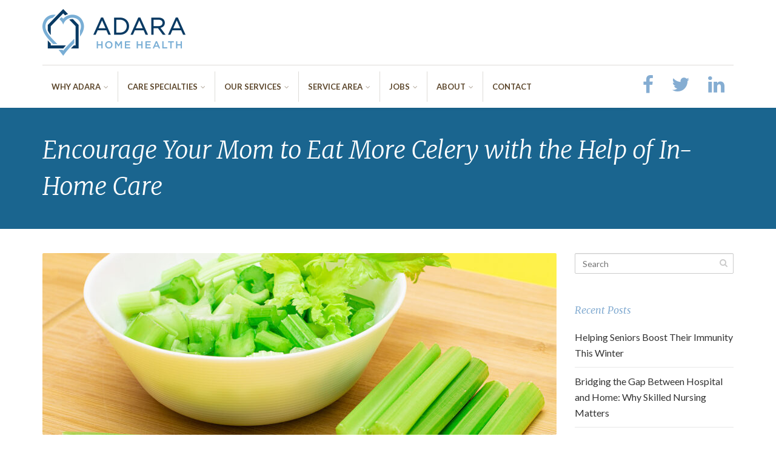

--- FILE ---
content_type: text/html; charset=UTF-8
request_url: https://adarahomehealth.com/encourage-your-mom-to-eat-more-celery-with-the-help-of-in-home-care/
body_size: 16299
content:
<!DOCTYPE html>
<!--[if IE 6]><html class="ie ie6 no-js" dir="ltr" lang="en-US"><![endif]-->
<!--[if IE 7]><html class="ie ie7 no-js" dir="ltr" lang="en-US"><![endif]-->
<!--[if IE 8]><html class="ie ie8 no-js" dir="ltr" lang="en-US"><![endif]-->
<!--[if !(IE 7) | !(IE 8) ]><!-->
<html class="no-js" dir="ltr" lang="en-US">
<!--<![endif]-->
  <head>
    <meta charset="UTF-8" />
        <meta name="viewport" content="width=device-width, initial-scale=1, maximum-scale=1">
        <meta http-equiv="X-UA-Compatible" content="IE=edge" />
    <link rel="profile" href="http://gmpg.org/xfn/11" />
    <link rel="pingback" href="https://adarahomehealth.com/xmlrpc.php" />
        <link rel="shortcut icon" href="https://adarahomehealth.com/wp-content/uploads/2019/09/favicon-96x96.png" />    <title>Encourage Your Mom to Eat More Celery with the Help of In-Home Care | Adara Home Health</title>
	<style>img:is([sizes="auto" i], [sizes^="auto," i]) { contain-intrinsic-size: 3000px 1500px }</style>
	
		<!-- All in One SEO 4.9.1.1 - aioseo.com -->
	<meta name="description" content="Talk with your mom’s in-home care provider so you can both encourage her to eat more celery, so she can reap it’s benefits that help her stay healthy." />
	<meta name="robots" content="max-image-preview:large" />
	<meta name="author" content="Adara Home Health"/>
	<meta name="google-site-verification" content="uNQtLOQyumdyVaqI2So9WoEApWgaAZEFdnXlVMfsH80" />
	<meta name="msvalidate.01" content="3F6A1DD0525DDAC38C2D4071BC66448C" />
	<link rel="canonical" href="https://adarahomehealth.com/encourage-your-mom-to-eat-more-celery-with-the-help-of-in-home-care/" />
	<meta name="generator" content="All in One SEO (AIOSEO) 4.9.1.1" />
		<script type="application/ld+json" class="aioseo-schema">
			{"@context":"https:\/\/schema.org","@graph":[{"@type":"Article","@id":"https:\/\/adarahomehealth.com\/encourage-your-mom-to-eat-more-celery-with-the-help-of-in-home-care\/#article","name":"Encourage Your Mom to Eat More Celery with the Help of In-Home Care | Adara Home Health","headline":"Encourage Your Mom to Eat More Celery with the Help of In-Home Care","author":{"@id":"https:\/\/adarahomehealth.com\/author\/adarahhdev\/#author"},"publisher":{"@id":"https:\/\/adarahomehealth.com\/#organization"},"image":{"@type":"ImageObject","url":"https:\/\/adarahomehealth.com\/wp-content\/uploads\/2023\/03\/bigstock-Fresh-Chopped-Celery-Slices-In-466791117.jpg","width":1600,"height":1067,"caption":"Celery Benefits: In-Home Care Buffalo MN"},"datePublished":"2023-03-16T19:25:10-06:00","dateModified":"2023-03-16T19:25:10-06:00","inLanguage":"en-US","mainEntityOfPage":{"@id":"https:\/\/adarahomehealth.com\/encourage-your-mom-to-eat-more-celery-with-the-help-of-in-home-care\/#webpage"},"isPartOf":{"@id":"https:\/\/adarahomehealth.com\/encourage-your-mom-to-eat-more-celery-with-the-help-of-in-home-care\/#webpage"},"articleSection":"Diet and Nutrition, In-Home Care, Celery Nutrition, In-Home Care, In-Home Care Buffalo MN"},{"@type":"BreadcrumbList","@id":"https:\/\/adarahomehealth.com\/encourage-your-mom-to-eat-more-celery-with-the-help-of-in-home-care\/#breadcrumblist","itemListElement":[{"@type":"ListItem","@id":"https:\/\/adarahomehealth.com#listItem","position":1,"name":"Home","item":"https:\/\/adarahomehealth.com","nextItem":{"@type":"ListItem","@id":"https:\/\/adarahomehealth.com\/category\/diet-and-nutrition\/#listItem","name":"Diet and Nutrition"}},{"@type":"ListItem","@id":"https:\/\/adarahomehealth.com\/category\/diet-and-nutrition\/#listItem","position":2,"name":"Diet and Nutrition","item":"https:\/\/adarahomehealth.com\/category\/diet-and-nutrition\/","nextItem":{"@type":"ListItem","@id":"https:\/\/adarahomehealth.com\/encourage-your-mom-to-eat-more-celery-with-the-help-of-in-home-care\/#listItem","name":"Encourage Your Mom to Eat More Celery with the Help of In-Home Care"},"previousItem":{"@type":"ListItem","@id":"https:\/\/adarahomehealth.com#listItem","name":"Home"}},{"@type":"ListItem","@id":"https:\/\/adarahomehealth.com\/encourage-your-mom-to-eat-more-celery-with-the-help-of-in-home-care\/#listItem","position":3,"name":"Encourage Your Mom to Eat More Celery with the Help of In-Home Care","previousItem":{"@type":"ListItem","@id":"https:\/\/adarahomehealth.com\/category\/diet-and-nutrition\/#listItem","name":"Diet and Nutrition"}}]},{"@type":"Organization","@id":"https:\/\/adarahomehealth.com\/#organization","name":"Adara Home Health","url":"https:\/\/adarahomehealth.com\/"},{"@type":"Person","@id":"https:\/\/adarahomehealth.com\/author\/adarahhdev\/#author","url":"https:\/\/adarahomehealth.com\/author\/adarahhdev\/","name":"Adara Home Health"},{"@type":"WebPage","@id":"https:\/\/adarahomehealth.com\/encourage-your-mom-to-eat-more-celery-with-the-help-of-in-home-care\/#webpage","url":"https:\/\/adarahomehealth.com\/encourage-your-mom-to-eat-more-celery-with-the-help-of-in-home-care\/","name":"Encourage Your Mom to Eat More Celery with the Help of In-Home Care | Adara Home Health","description":"Talk with your mom\u2019s in-home care provider so you can both encourage her to eat more celery, so she can reap it\u2019s benefits that help her stay healthy.","inLanguage":"en-US","isPartOf":{"@id":"https:\/\/adarahomehealth.com\/#website"},"breadcrumb":{"@id":"https:\/\/adarahomehealth.com\/encourage-your-mom-to-eat-more-celery-with-the-help-of-in-home-care\/#breadcrumblist"},"author":{"@id":"https:\/\/adarahomehealth.com\/author\/adarahhdev\/#author"},"creator":{"@id":"https:\/\/adarahomehealth.com\/author\/adarahhdev\/#author"},"image":{"@type":"ImageObject","url":"https:\/\/adarahomehealth.com\/wp-content\/uploads\/2023\/03\/bigstock-Fresh-Chopped-Celery-Slices-In-466791117.jpg","@id":"https:\/\/adarahomehealth.com\/encourage-your-mom-to-eat-more-celery-with-the-help-of-in-home-care\/#mainImage","width":1600,"height":1067,"caption":"Celery Benefits: In-Home Care Buffalo MN"},"primaryImageOfPage":{"@id":"https:\/\/adarahomehealth.com\/encourage-your-mom-to-eat-more-celery-with-the-help-of-in-home-care\/#mainImage"},"datePublished":"2023-03-16T19:25:10-06:00","dateModified":"2023-03-16T19:25:10-06:00"},{"@type":"WebSite","@id":"https:\/\/adarahomehealth.com\/#website","url":"https:\/\/adarahomehealth.com\/","name":"Adara Home Health","inLanguage":"en-US","publisher":{"@id":"https:\/\/adarahomehealth.com\/#organization"}}]}
		</script>
		<!-- All in One SEO -->


<!-- Google Tag Manager for WordPress by gtm4wp.com -->
<script data-cfasync="false" data-pagespeed-no-defer>
	var gtm4wp_datalayer_name = "dataLayer";
	var dataLayer = dataLayer || [];
</script>
<!-- End Google Tag Manager for WordPress by gtm4wp.com --><link rel='dns-prefetch' href='//fonts.googleapis.com' />
<link rel="alternate" type="application/rss+xml" title="Adara Home Health &raquo; Feed" href="https://adarahomehealth.com/feed/" />
<link rel="alternate" type="application/rss+xml" title="Adara Home Health &raquo; Comments Feed" href="https://adarahomehealth.com/comments/feed/" />
<script type="text/javascript">
/* <![CDATA[ */
window._wpemojiSettings = {"baseUrl":"https:\/\/s.w.org\/images\/core\/emoji\/16.0.1\/72x72\/","ext":".png","svgUrl":"https:\/\/s.w.org\/images\/core\/emoji\/16.0.1\/svg\/","svgExt":".svg","source":{"concatemoji":"https:\/\/adarahomehealth.com\/wp-includes\/js\/wp-emoji-release.min.js?ver=6.8.3"}};
/*! This file is auto-generated */
!function(s,n){var o,i,e;function c(e){try{var t={supportTests:e,timestamp:(new Date).valueOf()};sessionStorage.setItem(o,JSON.stringify(t))}catch(e){}}function p(e,t,n){e.clearRect(0,0,e.canvas.width,e.canvas.height),e.fillText(t,0,0);var t=new Uint32Array(e.getImageData(0,0,e.canvas.width,e.canvas.height).data),a=(e.clearRect(0,0,e.canvas.width,e.canvas.height),e.fillText(n,0,0),new Uint32Array(e.getImageData(0,0,e.canvas.width,e.canvas.height).data));return t.every(function(e,t){return e===a[t]})}function u(e,t){e.clearRect(0,0,e.canvas.width,e.canvas.height),e.fillText(t,0,0);for(var n=e.getImageData(16,16,1,1),a=0;a<n.data.length;a++)if(0!==n.data[a])return!1;return!0}function f(e,t,n,a){switch(t){case"flag":return n(e,"\ud83c\udff3\ufe0f\u200d\u26a7\ufe0f","\ud83c\udff3\ufe0f\u200b\u26a7\ufe0f")?!1:!n(e,"\ud83c\udde8\ud83c\uddf6","\ud83c\udde8\u200b\ud83c\uddf6")&&!n(e,"\ud83c\udff4\udb40\udc67\udb40\udc62\udb40\udc65\udb40\udc6e\udb40\udc67\udb40\udc7f","\ud83c\udff4\u200b\udb40\udc67\u200b\udb40\udc62\u200b\udb40\udc65\u200b\udb40\udc6e\u200b\udb40\udc67\u200b\udb40\udc7f");case"emoji":return!a(e,"\ud83e\udedf")}return!1}function g(e,t,n,a){var r="undefined"!=typeof WorkerGlobalScope&&self instanceof WorkerGlobalScope?new OffscreenCanvas(300,150):s.createElement("canvas"),o=r.getContext("2d",{willReadFrequently:!0}),i=(o.textBaseline="top",o.font="600 32px Arial",{});return e.forEach(function(e){i[e]=t(o,e,n,a)}),i}function t(e){var t=s.createElement("script");t.src=e,t.defer=!0,s.head.appendChild(t)}"undefined"!=typeof Promise&&(o="wpEmojiSettingsSupports",i=["flag","emoji"],n.supports={everything:!0,everythingExceptFlag:!0},e=new Promise(function(e){s.addEventListener("DOMContentLoaded",e,{once:!0})}),new Promise(function(t){var n=function(){try{var e=JSON.parse(sessionStorage.getItem(o));if("object"==typeof e&&"number"==typeof e.timestamp&&(new Date).valueOf()<e.timestamp+604800&&"object"==typeof e.supportTests)return e.supportTests}catch(e){}return null}();if(!n){if("undefined"!=typeof Worker&&"undefined"!=typeof OffscreenCanvas&&"undefined"!=typeof URL&&URL.createObjectURL&&"undefined"!=typeof Blob)try{var e="postMessage("+g.toString()+"("+[JSON.stringify(i),f.toString(),p.toString(),u.toString()].join(",")+"));",a=new Blob([e],{type:"text/javascript"}),r=new Worker(URL.createObjectURL(a),{name:"wpTestEmojiSupports"});return void(r.onmessage=function(e){c(n=e.data),r.terminate(),t(n)})}catch(e){}c(n=g(i,f,p,u))}t(n)}).then(function(e){for(var t in e)n.supports[t]=e[t],n.supports.everything=n.supports.everything&&n.supports[t],"flag"!==t&&(n.supports.everythingExceptFlag=n.supports.everythingExceptFlag&&n.supports[t]);n.supports.everythingExceptFlag=n.supports.everythingExceptFlag&&!n.supports.flag,n.DOMReady=!1,n.readyCallback=function(){n.DOMReady=!0}}).then(function(){return e}).then(function(){var e;n.supports.everything||(n.readyCallback(),(e=n.source||{}).concatemoji?t(e.concatemoji):e.wpemoji&&e.twemoji&&(t(e.twemoji),t(e.wpemoji)))}))}((window,document),window._wpemojiSettings);
/* ]]> */
</script>
<style id='wp-emoji-styles-inline-css' type='text/css'>

	img.wp-smiley, img.emoji {
		display: inline !important;
		border: none !important;
		box-shadow: none !important;
		height: 1em !important;
		width: 1em !important;
		margin: 0 0.07em !important;
		vertical-align: -0.1em !important;
		background: none !important;
		padding: 0 !important;
	}
</style>
<link rel='stylesheet' id='wp-block-library-css' href='https://adarahomehealth.com/wp-includes/css/dist/block-library/style.min.css?ver=6.8.3' type='text/css' media='all' />
<style id='classic-theme-styles-inline-css' type='text/css'>
/*! This file is auto-generated */
.wp-block-button__link{color:#fff;background-color:#32373c;border-radius:9999px;box-shadow:none;text-decoration:none;padding:calc(.667em + 2px) calc(1.333em + 2px);font-size:1.125em}.wp-block-file__button{background:#32373c;color:#fff;text-decoration:none}
</style>
<link rel='stylesheet' id='aioseo/css/src/vue/standalone/blocks/table-of-contents/global.scss-css' href='https://adarahomehealth.com/wp-content/plugins/all-in-one-seo-pack/dist/Lite/assets/css/table-of-contents/global.e90f6d47.css?ver=4.9.1.1' type='text/css' media='all' />
<style id='global-styles-inline-css' type='text/css'>
:root{--wp--preset--aspect-ratio--square: 1;--wp--preset--aspect-ratio--4-3: 4/3;--wp--preset--aspect-ratio--3-4: 3/4;--wp--preset--aspect-ratio--3-2: 3/2;--wp--preset--aspect-ratio--2-3: 2/3;--wp--preset--aspect-ratio--16-9: 16/9;--wp--preset--aspect-ratio--9-16: 9/16;--wp--preset--color--black: #000000;--wp--preset--color--cyan-bluish-gray: #abb8c3;--wp--preset--color--white: #ffffff;--wp--preset--color--pale-pink: #f78da7;--wp--preset--color--vivid-red: #cf2e2e;--wp--preset--color--luminous-vivid-orange: #ff6900;--wp--preset--color--luminous-vivid-amber: #fcb900;--wp--preset--color--light-green-cyan: #7bdcb5;--wp--preset--color--vivid-green-cyan: #00d084;--wp--preset--color--pale-cyan-blue: #8ed1fc;--wp--preset--color--vivid-cyan-blue: #0693e3;--wp--preset--color--vivid-purple: #9b51e0;--wp--preset--gradient--vivid-cyan-blue-to-vivid-purple: linear-gradient(135deg,rgba(6,147,227,1) 0%,rgb(155,81,224) 100%);--wp--preset--gradient--light-green-cyan-to-vivid-green-cyan: linear-gradient(135deg,rgb(122,220,180) 0%,rgb(0,208,130) 100%);--wp--preset--gradient--luminous-vivid-amber-to-luminous-vivid-orange: linear-gradient(135deg,rgba(252,185,0,1) 0%,rgba(255,105,0,1) 100%);--wp--preset--gradient--luminous-vivid-orange-to-vivid-red: linear-gradient(135deg,rgba(255,105,0,1) 0%,rgb(207,46,46) 100%);--wp--preset--gradient--very-light-gray-to-cyan-bluish-gray: linear-gradient(135deg,rgb(238,238,238) 0%,rgb(169,184,195) 100%);--wp--preset--gradient--cool-to-warm-spectrum: linear-gradient(135deg,rgb(74,234,220) 0%,rgb(151,120,209) 20%,rgb(207,42,186) 40%,rgb(238,44,130) 60%,rgb(251,105,98) 80%,rgb(254,248,76) 100%);--wp--preset--gradient--blush-light-purple: linear-gradient(135deg,rgb(255,206,236) 0%,rgb(152,150,240) 100%);--wp--preset--gradient--blush-bordeaux: linear-gradient(135deg,rgb(254,205,165) 0%,rgb(254,45,45) 50%,rgb(107,0,62) 100%);--wp--preset--gradient--luminous-dusk: linear-gradient(135deg,rgb(255,203,112) 0%,rgb(199,81,192) 50%,rgb(65,88,208) 100%);--wp--preset--gradient--pale-ocean: linear-gradient(135deg,rgb(255,245,203) 0%,rgb(182,227,212) 50%,rgb(51,167,181) 100%);--wp--preset--gradient--electric-grass: linear-gradient(135deg,rgb(202,248,128) 0%,rgb(113,206,126) 100%);--wp--preset--gradient--midnight: linear-gradient(135deg,rgb(2,3,129) 0%,rgb(40,116,252) 100%);--wp--preset--font-size--small: 13px;--wp--preset--font-size--medium: 20px;--wp--preset--font-size--large: 36px;--wp--preset--font-size--x-large: 42px;--wp--preset--spacing--20: 0.44rem;--wp--preset--spacing--30: 0.67rem;--wp--preset--spacing--40: 1rem;--wp--preset--spacing--50: 1.5rem;--wp--preset--spacing--60: 2.25rem;--wp--preset--spacing--70: 3.38rem;--wp--preset--spacing--80: 5.06rem;--wp--preset--shadow--natural: 6px 6px 9px rgba(0, 0, 0, 0.2);--wp--preset--shadow--deep: 12px 12px 50px rgba(0, 0, 0, 0.4);--wp--preset--shadow--sharp: 6px 6px 0px rgba(0, 0, 0, 0.2);--wp--preset--shadow--outlined: 6px 6px 0px -3px rgba(255, 255, 255, 1), 6px 6px rgba(0, 0, 0, 1);--wp--preset--shadow--crisp: 6px 6px 0px rgba(0, 0, 0, 1);}:where(.is-layout-flex){gap: 0.5em;}:where(.is-layout-grid){gap: 0.5em;}body .is-layout-flex{display: flex;}.is-layout-flex{flex-wrap: wrap;align-items: center;}.is-layout-flex > :is(*, div){margin: 0;}body .is-layout-grid{display: grid;}.is-layout-grid > :is(*, div){margin: 0;}:where(.wp-block-columns.is-layout-flex){gap: 2em;}:where(.wp-block-columns.is-layout-grid){gap: 2em;}:where(.wp-block-post-template.is-layout-flex){gap: 1.25em;}:where(.wp-block-post-template.is-layout-grid){gap: 1.25em;}.has-black-color{color: var(--wp--preset--color--black) !important;}.has-cyan-bluish-gray-color{color: var(--wp--preset--color--cyan-bluish-gray) !important;}.has-white-color{color: var(--wp--preset--color--white) !important;}.has-pale-pink-color{color: var(--wp--preset--color--pale-pink) !important;}.has-vivid-red-color{color: var(--wp--preset--color--vivid-red) !important;}.has-luminous-vivid-orange-color{color: var(--wp--preset--color--luminous-vivid-orange) !important;}.has-luminous-vivid-amber-color{color: var(--wp--preset--color--luminous-vivid-amber) !important;}.has-light-green-cyan-color{color: var(--wp--preset--color--light-green-cyan) !important;}.has-vivid-green-cyan-color{color: var(--wp--preset--color--vivid-green-cyan) !important;}.has-pale-cyan-blue-color{color: var(--wp--preset--color--pale-cyan-blue) !important;}.has-vivid-cyan-blue-color{color: var(--wp--preset--color--vivid-cyan-blue) !important;}.has-vivid-purple-color{color: var(--wp--preset--color--vivid-purple) !important;}.has-black-background-color{background-color: var(--wp--preset--color--black) !important;}.has-cyan-bluish-gray-background-color{background-color: var(--wp--preset--color--cyan-bluish-gray) !important;}.has-white-background-color{background-color: var(--wp--preset--color--white) !important;}.has-pale-pink-background-color{background-color: var(--wp--preset--color--pale-pink) !important;}.has-vivid-red-background-color{background-color: var(--wp--preset--color--vivid-red) !important;}.has-luminous-vivid-orange-background-color{background-color: var(--wp--preset--color--luminous-vivid-orange) !important;}.has-luminous-vivid-amber-background-color{background-color: var(--wp--preset--color--luminous-vivid-amber) !important;}.has-light-green-cyan-background-color{background-color: var(--wp--preset--color--light-green-cyan) !important;}.has-vivid-green-cyan-background-color{background-color: var(--wp--preset--color--vivid-green-cyan) !important;}.has-pale-cyan-blue-background-color{background-color: var(--wp--preset--color--pale-cyan-blue) !important;}.has-vivid-cyan-blue-background-color{background-color: var(--wp--preset--color--vivid-cyan-blue) !important;}.has-vivid-purple-background-color{background-color: var(--wp--preset--color--vivid-purple) !important;}.has-black-border-color{border-color: var(--wp--preset--color--black) !important;}.has-cyan-bluish-gray-border-color{border-color: var(--wp--preset--color--cyan-bluish-gray) !important;}.has-white-border-color{border-color: var(--wp--preset--color--white) !important;}.has-pale-pink-border-color{border-color: var(--wp--preset--color--pale-pink) !important;}.has-vivid-red-border-color{border-color: var(--wp--preset--color--vivid-red) !important;}.has-luminous-vivid-orange-border-color{border-color: var(--wp--preset--color--luminous-vivid-orange) !important;}.has-luminous-vivid-amber-border-color{border-color: var(--wp--preset--color--luminous-vivid-amber) !important;}.has-light-green-cyan-border-color{border-color: var(--wp--preset--color--light-green-cyan) !important;}.has-vivid-green-cyan-border-color{border-color: var(--wp--preset--color--vivid-green-cyan) !important;}.has-pale-cyan-blue-border-color{border-color: var(--wp--preset--color--pale-cyan-blue) !important;}.has-vivid-cyan-blue-border-color{border-color: var(--wp--preset--color--vivid-cyan-blue) !important;}.has-vivid-purple-border-color{border-color: var(--wp--preset--color--vivid-purple) !important;}.has-vivid-cyan-blue-to-vivid-purple-gradient-background{background: var(--wp--preset--gradient--vivid-cyan-blue-to-vivid-purple) !important;}.has-light-green-cyan-to-vivid-green-cyan-gradient-background{background: var(--wp--preset--gradient--light-green-cyan-to-vivid-green-cyan) !important;}.has-luminous-vivid-amber-to-luminous-vivid-orange-gradient-background{background: var(--wp--preset--gradient--luminous-vivid-amber-to-luminous-vivid-orange) !important;}.has-luminous-vivid-orange-to-vivid-red-gradient-background{background: var(--wp--preset--gradient--luminous-vivid-orange-to-vivid-red) !important;}.has-very-light-gray-to-cyan-bluish-gray-gradient-background{background: var(--wp--preset--gradient--very-light-gray-to-cyan-bluish-gray) !important;}.has-cool-to-warm-spectrum-gradient-background{background: var(--wp--preset--gradient--cool-to-warm-spectrum) !important;}.has-blush-light-purple-gradient-background{background: var(--wp--preset--gradient--blush-light-purple) !important;}.has-blush-bordeaux-gradient-background{background: var(--wp--preset--gradient--blush-bordeaux) !important;}.has-luminous-dusk-gradient-background{background: var(--wp--preset--gradient--luminous-dusk) !important;}.has-pale-ocean-gradient-background{background: var(--wp--preset--gradient--pale-ocean) !important;}.has-electric-grass-gradient-background{background: var(--wp--preset--gradient--electric-grass) !important;}.has-midnight-gradient-background{background: var(--wp--preset--gradient--midnight) !important;}.has-small-font-size{font-size: var(--wp--preset--font-size--small) !important;}.has-medium-font-size{font-size: var(--wp--preset--font-size--medium) !important;}.has-large-font-size{font-size: var(--wp--preset--font-size--large) !important;}.has-x-large-font-size{font-size: var(--wp--preset--font-size--x-large) !important;}
:where(.wp-block-post-template.is-layout-flex){gap: 1.25em;}:where(.wp-block-post-template.is-layout-grid){gap: 1.25em;}
:where(.wp-block-columns.is-layout-flex){gap: 2em;}:where(.wp-block-columns.is-layout-grid){gap: 2em;}
:root :where(.wp-block-pullquote){font-size: 1.5em;line-height: 1.6;}
</style>
<link rel='stylesheet' id='cs-google-fonts-css' href='//fonts.googleapis.com/css?family=Lato%3A400%2C700%7CMerriweather%3A300italic%2Citalic&#038;subset=latin' type='text/css' media='all' />
<link rel='stylesheet' id='cs-royalslider-css' href='https://adarahomehealth.com/wp-content/themes/route/css/vendor/royalslider.css?ver=6.8.3' type='text/css' media='all' />
<link rel='stylesheet' id='cs-font-awesome-css' href='https://adarahomehealth.com/wp-content/themes/route/css/vendor/font-awesome.css' type='text/css' media='all' />
<link rel='stylesheet' id='cs-fancybox-css' href='https://adarahomehealth.com/wp-content/themes/route/css/vendor/fancybox.css' type='text/css' media='all' />
<link rel='stylesheet' id='cs-animations-css' href='https://adarahomehealth.com/wp-content/themes/route/css/vendor/animations.css' type='text/css' media='all' />
<link rel='stylesheet' id='cs-shortcodes-css' href='https://adarahomehealth.com/wp-content/themes/route/css/vendor/shortcodes.css' type='text/css' media='all' />
<link rel='stylesheet' id='cs-grid-css' href='https://adarahomehealth.com/wp-content/themes/route/css/vendor/grid.css' type='text/css' media='all' />
<link rel='stylesheet' id='cs-style-css' href='https://adarahomehealth.com/wp-content/themes/route/css/style.css' type='text/css' media='all' />
<link rel='stylesheet' id='cs-gutenberg-css' href='https://adarahomehealth.com/wp-content/themes/route/css/vendor/gutenberg.css' type='text/css' media='all' />
<link rel='stylesheet' id='route-css' href='https://adarahomehealth.com/wp-content/themes/route-child/style.css?ver=6.8.3' type='text/css' media='all' />
<script type="text/javascript" src="https://adarahomehealth.com/wp-includes/js/jquery/jquery.min.js?ver=3.7.1" id="jquery-core-js"></script>
<script type="text/javascript" src="https://adarahomehealth.com/wp-includes/js/jquery/jquery-migrate.min.js?ver=3.4.1" id="jquery-migrate-js"></script>
<script type="text/javascript" src="https://adarahomehealth.com/wp-content/themes/route/js/modernizr.min.js" id="modernizr-js"></script>
<link rel="https://api.w.org/" href="https://adarahomehealth.com/wp-json/" /><link rel="alternate" title="JSON" type="application/json" href="https://adarahomehealth.com/wp-json/wp/v2/posts/7605" /><link rel="EditURI" type="application/rsd+xml" title="RSD" href="https://adarahomehealth.com/xmlrpc.php?rsd" />
<link rel='shortlink' href='https://adarahomehealth.com/?p=7605' />
<link rel="alternate" title="oEmbed (JSON)" type="application/json+oembed" href="https://adarahomehealth.com/wp-json/oembed/1.0/embed?url=https%3A%2F%2Fadarahomehealth.com%2Fencourage-your-mom-to-eat-more-celery-with-the-help-of-in-home-care%2F" />
<link rel="alternate" title="oEmbed (XML)" type="text/xml+oembed" href="https://adarahomehealth.com/wp-json/oembed/1.0/embed?url=https%3A%2F%2Fadarahomehealth.com%2Fencourage-your-mom-to-eat-more-celery-with-the-help-of-in-home-care%2F&#038;format=xml" />
<!-- HFCM by 99 Robots - Snippet # 1: Accessibe -->
<script>
    (function(){
        var s    = document.createElement('script');
        var h    = document.querySelector('head') || document.body;
        s.src    = 'https://acsbapp.com/apps/app/dist/js/app.js';
        s.async  = true;
        s.onload = function(){
            acsbJS.init({
                statementLink    : '',
                footerHtml       : '',
                hideMobile       : false,
                hideTrigger      : false,
                disableBgProcess : false,
                language         : 'en',
                position         : 'right',
                leadColor        : '#146FF8',
                triggerColor     : '#146FF8',
                triggerRadius    : '50%',
                triggerPositionX : 'right',
                triggerPositionY : 'bottom',
                triggerIcon      : 'people',
                triggerSize      : 'bottom',
                triggerOffsetX   : 20,
                triggerOffsetY   : 20,
                mobile           : {
                    triggerSize      : 'small',
                    triggerPositionX : 'right',
                    triggerPositionY : 'bottom',
                    triggerOffsetX   : 10,
                    triggerOffsetY   : 10,
                    triggerRadius    : '20'
                }
            });
        };
        h.appendChild(s);
    })();
</script>
<!-- /end HFCM by 99 Robots -->

<!-- Google Tag Manager for WordPress by gtm4wp.com -->
<!-- GTM Container placement set to automatic -->
<script data-cfasync="false" data-pagespeed-no-defer>
	var dataLayer_content = {"pagePostType":"post","pagePostType2":"single-post","pageCategory":["diet-and-nutrition","in-home-care"],"pageAttributes":["celery-nutrition","in-home-care","in-home-care-buffalo-mn"],"pagePostAuthor":"Adara Home Health"};
	dataLayer.push( dataLayer_content );
</script>
<script data-cfasync="false" data-pagespeed-no-defer>
(function(w,d,s,l,i){w[l]=w[l]||[];w[l].push({'gtm.start':
new Date().getTime(),event:'gtm.js'});var f=d.getElementsByTagName(s)[0],
j=d.createElement(s),dl=l!='dataLayer'?'&l='+l:'';j.async=true;j.src=
'//www.googletagmanager.com/gtm.js?id='+i+dl;f.parentNode.insertBefore(j,f);
})(window,document,'script','dataLayer','GTM-WXTT4P7');
</script>
<!-- End Google Tag Manager for WordPress by gtm4wp.com -->
<!-- Meta Pixel Code -->
<script type='text/javascript'>
!function(f,b,e,v,n,t,s){if(f.fbq)return;n=f.fbq=function(){n.callMethod?
n.callMethod.apply(n,arguments):n.queue.push(arguments)};if(!f._fbq)f._fbq=n;
n.push=n;n.loaded=!0;n.version='2.0';n.queue=[];t=b.createElement(e);t.async=!0;
t.src=v;s=b.getElementsByTagName(e)[0];s.parentNode.insertBefore(t,s)}(window,
document,'script','https://connect.facebook.net/en_US/fbevents.js');
</script>
<!-- End Meta Pixel Code -->
<script type='text/javascript'>var url = window.location.origin + '?ob=open-bridge';
            fbq('set', 'openbridge', '660705871045700', url);
fbq('init', '660705871045700', {}, {
    "agent": "wordpress-6.8.3-4.1.5"
})</script><script type='text/javascript'>
    fbq('track', 'PageView', []);
  </script><meta name="generator" content="Powered by WPBakery Page Builder - drag and drop page builder for WordPress."/>
<style type="text/css">body{font-family:"Lato", Arial, sans-serif;font-size:16px;line-height:1.65em;font-style:normal;font-weight:400;}#site-nav .cs-link{font-family:"Lato", Arial, sans-serif;font-size:13px;font-style:normal;font-weight:700;}#site-nav ul li ul li .cs-link{font-family:"Lato", Arial, sans-serif;font-size:15px;line-height:1.5em;font-style:normal;font-weight:400;}h1, h2, h3, h4, h5, h6{font-family:"Merriweather", Arial, sans-serif;font-style:italic;font-weight:300;}.merriweather-italic{font-family:"Merriweather", Arial, sans-serif;font-style:italic;font-weight:;}#site-logo h1, #site-logo img{padding-top:15px;padding-bottom:15px;}@media (max-width:992px) {#site-logo-right,#site-nav{display:none !important;}.cs-header-left #site-logo{display:block !important;float:left;}#cs-mobile-icon{display:block;}#main{padding-top:0 !important;}.cs-header-fancy #site-logo{text-align:left;max-width:85%;}.cs-header-fancy .cs-fancy-row{margin-left:0;margin-right:0;}}#header-logo{color:#555555;background-color:#ffffff;}#top-bar{color:#ffffff;border-color:#1a658f;background-color:#1a658f;}#top-bar .cs-top-module{border-color:#1a658f;}#top-bar .cs-top-module > a,#top-bar .cs-top-module .cs-open-modal{color:#c6dae7;}#top-bar .cs-top-module > a:hover,#top-bar .cs-top-module .cs-open-modal:hover {color:#ffffff;}#top-bar .cs-in {color:#c6dae7;}#top-bar .cs-module-social a {color:#c6dae7;}#top-bar .cs-module-social a:hover {background-color:#ffffff;}#top-bar .cs-modal-content-hover,#top-bar .cs-modal-content{border-color:#1a658f;}#masthead{ background-color:#ffffff;}#masthead.is-compact{background-color:rgba(255, 255, 255, 0.95);}#cs-mobile-icon,#site-nav > ul > li > .cs-link{color:#5c462b;}#cs-mobile-icon i{background-color:#5c462b;}#site-nav .current-menu-ancestor > .cs-link,#site-nav .current-menu-item > .cs-link,#site-nav > ul > li > .cs-link:hover {color:#85add2;}#site-nav > ul > li > ul,#site-nav .cs-modal-content{border-color:#85add2;}.cs-header-center #masthead,.cs-header-center .cs-depth-0,.cs-header-fancy #masthead,.cs-header-fancy .cs-depth-0,.cs-header-left #masthead,.cs-header-left .cs-depth-0{border-color:#dedcd8;}#site-nav ul li ul .current-menu-ancestor > .cs-link,#site-nav ul li ul .current-menu-item > .cs-link{color:#428bca;background-color:#f8f8f8;}#site-nav ul li ul{background-color:#ffffff;}#site-nav ul li ul li .cs-link{color:#555555;background-color:#ffffff;border-top-color:#eeeeee;}#site-nav ul li ul li .cs-link:hover{color:#428bca;background-color:#f8f8f8;}#site-nav .cs-mega-menu > ul > li .cs-link {border-right-color:#eeeeee;}#site-nav .cs-mega-menu > ul > li .cs-title:hover,#site-nav .cs-mega-menu > ul > li .cs-title{color:#555555 !important;background-color:#f5f5f5 !important;border-right-color:#eeeeee !important;}.cs-menu-effect .cs-link-depth-0:before{background-color:#85add2;}.cs-menu-effect-4 .cs-link-depth-0:before{color:#85add2;text-shadow:0 0 #85add2;}.cs-menu-effect-4 .cs-link-depth-0:hover::before{text-shadow:8px 0 #85add2, -8px 0 #85add2;}.cs-menu-effect-6 .cs-link-depth-0:before{border:2px solid #85add2;}.cs-menu-effect-7 .cs-depth-0:hover .cs-link-depth-0{color:#85add2;}#page-header{color:#ffffff;background-color:#1a658f;}#page-header .page-title{color:#ffffff;}.cs-breadcrumb .cs-inner{color:rgba(255, 255, 255, 0.7);background-color:rgba(0,0,0,0.5);}.cs-breadcrumb a {color:#ffffff;}#colophon{color:#999999;background-color:#f2f1ef;}#colophon a{color:#85add2;}#colophon a:hover{color:#85add2;}#colophon .route_widget .widget-title h4{color:#003a60;}#colophon .route_widget ul li,#colophon .route_widget ul ul{border-color:#f2f1ef;}#cs-footer-block-after,#cs-footer-block-before{color:#ffffff;background-color:#f2f1ef;}#cs-footer-block-after a,#cs-footer-block-before a{color:#ffffff;}#cs-footer-block-after a:hover,#cs-footer-block-before a:hover{color:#ffffff;}#cs-footer-block-after .route_widget .widget-title h4,#cs-footer-block-before .route_widget .widget-title h4{color:#ffffff;}#cs-footer-block-before .route_widget ul li,#cs-footer-block-after .route_widget ul li,#cs-footer-block-before .route_widget ul ul,#cs-footer-block-after .route_widget ul ul{border-color:#f2f1ef;}#copyright{color:#555555;background-color:#f2f1ef;}#copyright a{color:#555555;}#copyright a:hover{color:#555555;}.cs-tab .cs-tab-nav ul li a:hover,.cs-tab .cs-tab-nav ul li.active a,.cs-toggle-title .cs-in,.cs-progress-icon .active,.cs-icon-accent.cs-icon-outlined,.cs-icon-default,.cs-faq-filter a.active,.cs-faq-filter a:hover,.cs-counter,.ajax-close:hover,.isotope-filter a:hover, .isotope-filter a.active,.cs-accordion-title .cs-in,#sidebar .widget_nav_menu ul li.current-menu-item > a,#sidebar .widget_nav_menu ul li a:hover,.route_widget .widget-title h4,.route_widget ul li a:hover,.portfolio-item-description .item-title a:hover,.cs-lang-top-modal ul li a:hover,.comment-reply-link,.related-posts ul li a:hover,.entry-title a:hover,.entry-meta a:hover,.post-navigation a:hover,.page-pagination a:hover,a,.cs-accent-color {color:#85add2;}.bbp-pagination-links span.current,#bbp_user_edit_submit,.bbp-submit-wrapper .button,.cs-cart-count,.cs-tab .cs-tab-nav ul li.active a:after,.cs-progress-bar,.cs-pricing-column-accent .cs-pricing-price,.cs-icon-accent.cs-icon-bordered,.cs-icon-accent.cs-icon-bgcolor,.cs-highlight,.cs-fancybox-accent.cs-fancybox-bgcolor,.cs-cta-bgcolor,.cs-btn-outlined-accent:hover,.cs-btn-flat-accent,.page-pagination .current,.widget_calendar tbody a,#sidebar .widget_nav_menu ul li.current-menu-item > a:after,.ajax-pagination .cs-loader:after,.cs-accent-background {background-color:#85add2;}.bbp-pagination-links span.current,.cs-icon-accent.cs-icon-outlined,.cs-icon-accent.cs-icon-outer,.cs-faq-filter a.active,.cs-fancybox-outlined,.cs-cta-outlined,blockquote,.ajax-close:hover,.isotope-filter a:hover, .isotope-filter a.active,.page-pagination .current,.cs-accent-border{border-color:#85add2;}#bbp_user_edit_submit:hover,.bbp-submit-wrapper .button:hover,.cs-btn-flat-accent:hover {background-color:#9fbfdc;}.cs-btn-outlined-accent {color:#85add2 !important;border-color:#85add2;}.cs-btn-3d-accent {background-color:#85add2;-webkit-box-shadow:0 0.3em 0 #6989a6;box-shadow:0 0.3em 0 #6989a6;}.cs-pricing-column-accent .cs-pricing-title{background-color:#6989a6;}select:focus,textarea:focus,input[type="text"]:focus,input[type="password"]:focus,input[type="email"]:focus,input[type="url"]:focus,input[type="search"]:focus {border-color:#85add2;-webkit-box-shadow:inset 0 1px 1px rgba(0, 0, 0, 0.075), 0 0 8px rgba(159, 191, 220, 0.6);box-shadow:inset 0 1px 1px rgba(0, 0, 0, 0.075), 0 0 8px rgba(159, 191, 220, 0.6);}::selection{background-color:#85add2;}::-moz-selection{background-color:#85add2;}body .gform_wrapper ul li.gfield {margin-top:30px;}.gform_wrapper li.gfield.field_description_below+li.gsection {margin-top:60px!important;}.gform_wrapper.gf_browser_chrome .gfield_checkbox li input, .gform_wrapper.gf_browser_chrome .gfield_checkbox li input[type=checkbox], .gform_wrapper.gf_browser_chrome .gfield_radio li input[type=radio] {margin-top:0px;}ul#input_2_11, ul#input_2_13 {column-count:2;}li#field_2_8, li#field_2_30, li#field_2_8 .ginput_container.ginput_container_radio {margin-top:0;}li#field_2_29 {margin-bottom:0;}#field_1_1 h1 {text-align:center;}</style>
		<style type="text/css" id="wp-custom-css">
			@media (max-width:1200px) {
	.cs-inner div {
		float:none !important;
		display:block;
		margin-left:auto;
		margin-right:auto;
		max-width:320px
	}
}
.cs-inner table a {
	transition:.5s all ease;
}
.cs-inner table a:hover {
	color:#00426a;
}
#field_3_1 {
	margin-bottom: 30px;
	background-color: #f2f1ef;
	padding: 20px 60px 40px;
}
#field_3_1 .gfield_label, #field_3_1 .ginput_container.ginput_container_select {
	display: block;
	text-align: center;
}
#field_3_1 .gfield_label {
    font-size: 32px;
	font-family: "Merriweather", Arial, sans-serif;
    font-style: italic;
    color: #003a60;
}
#field_3_1 .ginput_container.ginput_container_select select {
	width: 100%;
	text-align: center;
}
#field_3_3, #field_3_4, #field_3_25 {
	margin-top:0 !important;
}
#field_3_3 h2, #field_3_4 h2, #field_3_25 h2 {
	font-size: 28px;
	margin-bottom:0;
}
#field_3_33, #field_3_34, #field_3_35 {
	font-size: 24px;
	margin-bottom: 50px;
}
#field_3_24 {
	margin-top: 0;
}

h2.gsection_title {
	margin-top:0 !important;
	margin-bottom:0 !important;
	font-size:28px !important;
}

.contact_sub {
	font-size: 24px;
	margin-bottom: 50px;
}

#field_1_25 {
	margin-top: 0 !important;
}

.drop-shadow img {
filter: drop-shadow(2px 2px 4px #DEDEDE);
-webkit-filter: drop-shadow(2px 2px 4px #DEDEDE);		</style>
		<noscript><style> .wpb_animate_when_almost_visible { opacity: 1; }</style></noscript>  </head>
  <body class="wp-singular post-template-default single single-post postid-7605 single-format-standard wp-embed-responsive wp-theme-route wp-child-theme-route-child cs-header-sticky cs-header-left cs-menu-effect cs-menu-effect-1 cs-down-icon     wpb-js-composer js-comp-ver-6.8.0 vc_responsive">

    
<!-- GTM Container placement set to automatic -->
<!-- Google Tag Manager (noscript) -->
				<noscript><iframe src="https://www.googletagmanager.com/ns.html?id=GTM-WXTT4P7" height="0" width="0" style="display:none;visibility:hidden" aria-hidden="true"></iframe></noscript>
<!-- End Google Tag Manager (noscript) -->
<!-- Meta Pixel Code -->
<noscript>
<img height="1" width="1" style="display:none" alt="fbpx"
src="https://www.facebook.com/tr?id=660705871045700&ev=PageView&noscript=1" />
</noscript>
<!-- End Meta Pixel Code -->

    
    <div id="page" class="hfeed site">

      
      <div id="header-logo">
  <div class="container">
    <div class="row">
      <div class="col-md-12">
        <div id="header-logo-wrap">
          <div id="site-logo"><a href="https://adarahomehealth.com/" class="" style="max-width:236px;"><img class="cs-logo" src="https://adarahomehealth.com/wp-content/uploads/2019/07/adara-logo.png" alt="Adara Home Health"/><img class="cs-logo2x" src="https://adarahomehealth.com/wp-content/uploads/2019/07/adara-logo-retina.png" alt="Adara Home Health"/></a></div><!-- /site-logo -->
                    <div id="cs-mobile-icon"><strong class="hidden-xs">Encourage Your Mom to Eat More Celery with the Help of In-Home Care</strong><span><i class="cs-one"></i><i class="cs-two"></i><i class="cs-three"></i></span></div><!-- /mobile-icon -->
        </div>
      </div>
    </div>
  </div>
</div><!-- /header-logo -->

<header id="masthead" role="banner">
      <div class="container">
        <div class="cs-inner">
          <nav id="site-nav" role="navigation"><ul id="menu-main-menu" class="main-navigation sf-menu"><li id="menu-item-25" class="menu-item menu-item-type-post_type menu-item-object-page menu-item-has-children menu-item-25 cs-depth-0"><a href="https://adarahomehealth.com/why-adara/" data-ps2id-api="true" class="cs-link cs-link-depth-0 cs-sticky-item">Why Adara</a>
<ul class="sub-menu">
	<li id="menu-item-244" class="menu-item menu-item-type-post_type menu-item-object-page menu-item-244 cs-depth-1"><a href="https://adarahomehealth.com/why-adara/" data-ps2id-api="true" class="cs-link cs-link-depth-1">Care For Your Loved One</a></li>
	<li id="menu-item-242" class="menu-item menu-item-type-post_type menu-item-object-page menu-item-242 cs-depth-1"><a href="https://adarahomehealth.com/provider-referrals/" data-ps2id-api="true" class="cs-link cs-link-depth-1">Health Care Provider Referrals</a></li>
	<li id="menu-item-218" class="menu-item menu-item-type-post_type menu-item-object-page menu-item-218 cs-depth-1"><a href="https://adarahomehealth.com/why-adara/what-to-expect/" data-ps2id-api="true" class="cs-link cs-link-depth-1">What to Expect</a></li>
</ul>
</li>
<li id="menu-item-219" class="menu-item menu-item-type-custom menu-item-object-custom menu-item-has-children menu-item-219 cs-depth-0"><a href="#" data-ps2id-api="true" class="cs-link cs-link-depth-0 cs-sticky-item">Care Specialties</a>
<ul class="sub-menu">
	<li id="menu-item-97" class="menu-item menu-item-type-post_type menu-item-object-page menu-item-97 cs-depth-1"><a href="https://adarahomehealth.com/inpatient-discharge/" data-ps2id-api="true" class="cs-link cs-link-depth-1">Inpatient Discharge</a></li>
	<li id="menu-item-96" class="menu-item menu-item-type-post_type menu-item-object-page menu-item-96 cs-depth-1"><a href="https://adarahomehealth.com/chronic-care/" data-ps2id-api="true" class="cs-link cs-link-depth-1">Chronic Care</a></li>
	<li id="menu-item-94" class="menu-item menu-item-type-post_type menu-item-object-page menu-item-94 cs-depth-1"><a href="https://adarahomehealth.com/wound-care/" data-ps2id-api="true" class="cs-link cs-link-depth-1">Wound Care</a></li>
	<li id="menu-item-93" class="menu-item menu-item-type-post_type menu-item-object-page menu-item-93 cs-depth-1"><a href="https://adarahomehealth.com/medication-management-assistance/" data-ps2id-api="true" class="cs-link cs-link-depth-1">Medication Management Assistance</a></li>
	<li id="menu-item-191" class="menu-item menu-item-type-post_type menu-item-object-page menu-item-191 cs-depth-1"><a href="https://adarahomehealth.com/veteran-services/" data-ps2id-api="true" class="cs-link cs-link-depth-1">Veteran Benefits</a></li>
	<li id="menu-item-7227" class="menu-item menu-item-type-post_type menu-item-object-page menu-item-7227 cs-depth-1"><a href="https://adarahomehealth.com/fall-prevention/" data-ps2id-api="true" class="cs-link cs-link-depth-1">Fall Prevention</a></li>
</ul>
</li>
<li id="menu-item-18" class="menu-item menu-item-type-post_type menu-item-object-page menu-item-has-children menu-item-18 cs-depth-0"><a href="https://adarahomehealth.com/services/" data-ps2id-api="true" class="cs-link cs-link-depth-0 cs-sticky-item">Our Services</a>
<ul class="sub-menu">
	<li id="menu-item-65" class="menu-item menu-item-type-post_type menu-item-object-page menu-item-65 cs-depth-1"><a href="https://adarahomehealth.com/services/skilled-nursing/" data-ps2id-api="true" class="cs-link cs-link-depth-1">Skilled Nursing</a></li>
	<li id="menu-item-64" class="menu-item menu-item-type-post_type menu-item-object-page menu-item-64 cs-depth-1"><a href="https://adarahomehealth.com/services/therapies/" data-ps2id-api="true" class="cs-link cs-link-depth-1">Therapies</a></li>
	<li id="menu-item-63" class="menu-item menu-item-type-post_type menu-item-object-page menu-item-63 cs-depth-1"><a href="https://adarahomehealth.com/services/home-health-aide/" data-ps2id-api="true" class="cs-link cs-link-depth-1">Home Health Aide</a></li>
	<li id="menu-item-61" class="menu-item menu-item-type-post_type menu-item-object-page menu-item-61 cs-depth-1"><a href="https://adarahomehealth.com/services/homemaker-companion/" data-ps2id-api="true" class="cs-link cs-link-depth-1">Companion and Homemaking</a></li>
	<li id="menu-item-60" class="menu-item menu-item-type-post_type menu-item-object-page menu-item-60 cs-depth-1"><a href="https://adarahomehealth.com/services/pediatric-home-care/" data-ps2id-api="true" class="cs-link cs-link-depth-1">Pediatric Home Care</a></li>
</ul>
</li>
<li id="menu-item-26" class="menu-item menu-item-type-post_type menu-item-object-page menu-item-has-children menu-item-26 cs-depth-0"><a href="https://adarahomehealth.com/locations/" data-ps2id-api="true" class="cs-link cs-link-depth-0 cs-sticky-item">Service Area</a>
<ul class="sub-menu">
	<li id="menu-item-41" class="menu-item menu-item-type-post_type menu-item-object-page menu-item-41 cs-depth-1"><a href="https://adarahomehealth.com/locations/blaine-mn/" data-ps2id-api="true" class="cs-link cs-link-depth-1">Blaine, MN</a></li>
	<li id="menu-item-45" class="menu-item menu-item-type-post_type menu-item-object-page menu-item-45 cs-depth-1"><a href="https://adarahomehealth.com/locations/buffalo-mn/" data-ps2id-api="true" class="cs-link cs-link-depth-1">Buffalo, MN</a></li>
	<li id="menu-item-51" class="menu-item menu-item-type-post_type menu-item-object-page menu-item-51 cs-depth-1"><a href="https://adarahomehealth.com/locations/hutchinson-mn/" data-ps2id-api="true" class="cs-link cs-link-depth-1">Hutchinson, MN</a></li>
	<li id="menu-item-42" class="menu-item menu-item-type-post_type menu-item-object-page menu-item-42 cs-depth-1"><a href="https://adarahomehealth.com/locations/mankato-mn/" data-ps2id-api="true" class="cs-link cs-link-depth-1">Mankato, MN</a></li>
	<li id="menu-item-7070" class="menu-item menu-item-type-post_type menu-item-object-page menu-item-7070 cs-depth-1"><a href="https://adarahomehealth.com/locations/mendota-heights-mn/" data-ps2id-api="true" class="cs-link cs-link-depth-1">Mendota Heights, MN</a></li>
	<li id="menu-item-50" class="menu-item menu-item-type-post_type menu-item-object-page menu-item-50 cs-depth-1"><a href="https://adarahomehealth.com/locations/rochester-mn/" data-ps2id-api="true" class="cs-link cs-link-depth-1">Rochester, MN</a></li>
	<li id="menu-item-49" class="menu-item menu-item-type-post_type menu-item-object-page menu-item-49 cs-depth-1"><a href="https://adarahomehealth.com/locations/st-cloud-mn/" data-ps2id-api="true" class="cs-link cs-link-depth-1">St. Cloud, MN</a></li>
</ul>
</li>
<li id="menu-item-24" class="menu-item menu-item-type-post_type menu-item-object-page menu-item-has-children menu-item-24 cs-depth-0"><a href="https://adarahomehealth.com/jobs/" data-ps2id-api="true" class="cs-link cs-link-depth-0 cs-sticky-item">Jobs</a>
<ul class="sub-menu">
	<li id="menu-item-246" class="menu-item menu-item-type-custom menu-item-object-custom menu-item-246 cs-depth-1"><a href="/careers/#careers" data-ps2id-api="true" class="cs-link cs-link-depth-1">Job Openings</a></li>
</ul>
</li>
<li id="menu-item-174" class="menu-item menu-item-type-post_type menu-item-object-page menu-item-has-children menu-item-174 cs-depth-0"><a href="https://adarahomehealth.com/about-home-care-in-minnesota/" data-ps2id-api="true" class="cs-link cs-link-depth-0 cs-sticky-item">About</a>
<ul class="sub-menu">
	<li id="menu-item-185" class="menu-item menu-item-type-custom menu-item-object-custom menu-item-185 cs-depth-1"><a href="/about/#leadership" data-ps2id-api="true" class="cs-link cs-link-depth-1">Our Leadership</a></li>
	<li id="menu-item-30" class="menu-item menu-item-type-post_type menu-item-object-page current_page_parent menu-item-30 cs-depth-1"><a href="https://adarahomehealth.com/about-home-care-in-minnesota/news/" data-ps2id-api="true" class="cs-link cs-link-depth-1">News</a></li>
	<li id="menu-item-175" class="menu-item menu-item-type-post_type menu-item-object-page menu-item-175 cs-depth-1"><a href="https://adarahomehealth.com/faq/" data-ps2id-api="true" class="cs-link cs-link-depth-1">Frequently Asked Questions</a></li>
</ul>
</li>
<li id="menu-item-29" class="menu-item menu-item-type-post_type menu-item-object-page menu-item-29 cs-depth-0"><a href="https://adarahomehealth.com/contact-us/" data-ps2id-api="true" class="cs-link cs-link-depth-0 cs-sticky-item">Contact</a></li>
</ul></nav><!-- /site-nav -->
            <div style="float:right;"> <!-- Social Icons -->
                <table border="0" style="border:0;color:#7bafd4;font-size:2em;margin-bottom:0;">
                    <tbody>
                        <tr>
                            <td style="border:0;padding: 8px 15px;"><a target="_blank" href="https://www.facebook.com/HomeCareMinnesota"><i class="fa fa-facebook" aria-hidden="true"></i></a></td>
                            <td style="border:0;padding: 8px 15px;"><a target="_blank" href="https://twitter.com/AdaraHomeHealth"><i class="fa fa-twitter" aria-hidden="true"></i></a></td>
                            <td style="border:0;padding: 8px 15px;"><a target="_blank" href="https://www.linkedin.com/company/adara-home-health/"><i class="fa fa-linkedin" aria-hidden="true"></i></a></td>
                        </tr>
                    </tbody>
                </table>
            </div>
        </div>
      </div>
  <div id="site-header-shadow"></div>
</header><!-- /header -->
              <div id="navigation-mobile">
          <div class="container">

            <div class="menu-main-menu-container"><ul id="menu-main-menu-1" class="menu"><li class="menu-item menu-item-type-post_type menu-item-object-page menu-item-has-children menu-item-25"><a href="https://adarahomehealth.com/why-adara/" data-ps2id-api="true">Why Adara</a><div class="cs-dropdown-plus"><i class="fa fa-plus"></i></div>
<ul class="sub-menu">
	<li class="menu-item menu-item-type-post_type menu-item-object-page menu-item-244"><a href="https://adarahomehealth.com/why-adara/" data-ps2id-api="true">Care For Your Loved One</a><div class="cs-dropdown-plus"><i class="fa fa-plus"></i></div></li>
	<li class="menu-item menu-item-type-post_type menu-item-object-page menu-item-242"><a href="https://adarahomehealth.com/provider-referrals/" data-ps2id-api="true">Health Care Provider Referrals</a><div class="cs-dropdown-plus"><i class="fa fa-plus"></i></div></li>
	<li class="menu-item menu-item-type-post_type menu-item-object-page menu-item-218"><a href="https://adarahomehealth.com/why-adara/what-to-expect/" data-ps2id-api="true">What to Expect</a><div class="cs-dropdown-plus"><i class="fa fa-plus"></i></div></li>
</ul>
</li>
<li class="menu-item menu-item-type-custom menu-item-object-custom menu-item-has-children menu-item-219"><a href="#" data-ps2id-api="true">Care Specialties</a><div class="cs-dropdown-plus"><i class="fa fa-plus"></i></div>
<ul class="sub-menu">
	<li class="menu-item menu-item-type-post_type menu-item-object-page menu-item-97"><a href="https://adarahomehealth.com/inpatient-discharge/" data-ps2id-api="true">Inpatient Discharge</a><div class="cs-dropdown-plus"><i class="fa fa-plus"></i></div></li>
	<li class="menu-item menu-item-type-post_type menu-item-object-page menu-item-96"><a href="https://adarahomehealth.com/chronic-care/" data-ps2id-api="true">Chronic Care</a><div class="cs-dropdown-plus"><i class="fa fa-plus"></i></div></li>
	<li class="menu-item menu-item-type-post_type menu-item-object-page menu-item-94"><a href="https://adarahomehealth.com/wound-care/" data-ps2id-api="true">Wound Care</a><div class="cs-dropdown-plus"><i class="fa fa-plus"></i></div></li>
	<li class="menu-item menu-item-type-post_type menu-item-object-page menu-item-93"><a href="https://adarahomehealth.com/medication-management-assistance/" data-ps2id-api="true">Medication Management Assistance</a><div class="cs-dropdown-plus"><i class="fa fa-plus"></i></div></li>
	<li class="menu-item menu-item-type-post_type menu-item-object-page menu-item-191"><a href="https://adarahomehealth.com/veteran-services/" data-ps2id-api="true">Veteran Benefits</a><div class="cs-dropdown-plus"><i class="fa fa-plus"></i></div></li>
	<li class="menu-item menu-item-type-post_type menu-item-object-page menu-item-7227"><a href="https://adarahomehealth.com/fall-prevention/" data-ps2id-api="true">Fall Prevention</a><div class="cs-dropdown-plus"><i class="fa fa-plus"></i></div></li>
</ul>
</li>
<li class="menu-item menu-item-type-post_type menu-item-object-page menu-item-has-children menu-item-18"><a href="https://adarahomehealth.com/services/" data-ps2id-api="true">Our Services</a><div class="cs-dropdown-plus"><i class="fa fa-plus"></i></div>
<ul class="sub-menu">
	<li class="menu-item menu-item-type-post_type menu-item-object-page menu-item-65"><a href="https://adarahomehealth.com/services/skilled-nursing/" data-ps2id-api="true">Skilled Nursing</a><div class="cs-dropdown-plus"><i class="fa fa-plus"></i></div></li>
	<li class="menu-item menu-item-type-post_type menu-item-object-page menu-item-64"><a href="https://adarahomehealth.com/services/therapies/" data-ps2id-api="true">Therapies</a><div class="cs-dropdown-plus"><i class="fa fa-plus"></i></div></li>
	<li class="menu-item menu-item-type-post_type menu-item-object-page menu-item-63"><a href="https://adarahomehealth.com/services/home-health-aide/" data-ps2id-api="true">Home Health Aide</a><div class="cs-dropdown-plus"><i class="fa fa-plus"></i></div></li>
	<li class="menu-item menu-item-type-post_type menu-item-object-page menu-item-61"><a href="https://adarahomehealth.com/services/homemaker-companion/" data-ps2id-api="true">Companion and Homemaking</a><div class="cs-dropdown-plus"><i class="fa fa-plus"></i></div></li>
	<li class="menu-item menu-item-type-post_type menu-item-object-page menu-item-60"><a href="https://adarahomehealth.com/services/pediatric-home-care/" data-ps2id-api="true">Pediatric Home Care</a><div class="cs-dropdown-plus"><i class="fa fa-plus"></i></div></li>
</ul>
</li>
<li class="menu-item menu-item-type-post_type menu-item-object-page menu-item-has-children menu-item-26"><a href="https://adarahomehealth.com/locations/" data-ps2id-api="true">Service Area</a><div class="cs-dropdown-plus"><i class="fa fa-plus"></i></div>
<ul class="sub-menu">
	<li class="menu-item menu-item-type-post_type menu-item-object-page menu-item-41"><a href="https://adarahomehealth.com/locations/blaine-mn/" data-ps2id-api="true">Blaine, MN</a><div class="cs-dropdown-plus"><i class="fa fa-plus"></i></div></li>
	<li class="menu-item menu-item-type-post_type menu-item-object-page menu-item-45"><a href="https://adarahomehealth.com/locations/buffalo-mn/" data-ps2id-api="true">Buffalo, MN</a><div class="cs-dropdown-plus"><i class="fa fa-plus"></i></div></li>
	<li class="menu-item menu-item-type-post_type menu-item-object-page menu-item-51"><a href="https://adarahomehealth.com/locations/hutchinson-mn/" data-ps2id-api="true">Hutchinson, MN</a><div class="cs-dropdown-plus"><i class="fa fa-plus"></i></div></li>
	<li class="menu-item menu-item-type-post_type menu-item-object-page menu-item-42"><a href="https://adarahomehealth.com/locations/mankato-mn/" data-ps2id-api="true">Mankato, MN</a><div class="cs-dropdown-plus"><i class="fa fa-plus"></i></div></li>
	<li class="menu-item menu-item-type-post_type menu-item-object-page menu-item-7070"><a href="https://adarahomehealth.com/locations/mendota-heights-mn/" data-ps2id-api="true">Mendota Heights, MN</a><div class="cs-dropdown-plus"><i class="fa fa-plus"></i></div></li>
	<li class="menu-item menu-item-type-post_type menu-item-object-page menu-item-50"><a href="https://adarahomehealth.com/locations/rochester-mn/" data-ps2id-api="true">Rochester, MN</a><div class="cs-dropdown-plus"><i class="fa fa-plus"></i></div></li>
	<li class="menu-item menu-item-type-post_type menu-item-object-page menu-item-49"><a href="https://adarahomehealth.com/locations/st-cloud-mn/" data-ps2id-api="true">St. Cloud, MN</a><div class="cs-dropdown-plus"><i class="fa fa-plus"></i></div></li>
</ul>
</li>
<li class="menu-item menu-item-type-post_type menu-item-object-page menu-item-has-children menu-item-24"><a href="https://adarahomehealth.com/jobs/" data-ps2id-api="true">Jobs</a><div class="cs-dropdown-plus"><i class="fa fa-plus"></i></div>
<ul class="sub-menu">
	<li class="menu-item menu-item-type-custom menu-item-object-custom menu-item-246"><a href="/careers/#careers" data-ps2id-api="true">Job Openings</a><div class="cs-dropdown-plus"><i class="fa fa-plus"></i></div></li>
</ul>
</li>
<li class="menu-item menu-item-type-post_type menu-item-object-page menu-item-has-children menu-item-174"><a href="https://adarahomehealth.com/about-home-care-in-minnesota/" data-ps2id-api="true">About</a><div class="cs-dropdown-plus"><i class="fa fa-plus"></i></div>
<ul class="sub-menu">
	<li class="menu-item menu-item-type-custom menu-item-object-custom menu-item-185"><a href="/about/#leadership" data-ps2id-api="true">Our Leadership</a><div class="cs-dropdown-plus"><i class="fa fa-plus"></i></div></li>
	<li class="menu-item menu-item-type-post_type menu-item-object-page current_page_parent menu-item-30"><a href="https://adarahomehealth.com/about-home-care-in-minnesota/news/" data-ps2id-api="true">News</a><div class="cs-dropdown-plus"><i class="fa fa-plus"></i></div></li>
	<li class="menu-item menu-item-type-post_type menu-item-object-page menu-item-175"><a href="https://adarahomehealth.com/faq/" data-ps2id-api="true">Frequently Asked Questions</a><div class="cs-dropdown-plus"><i class="fa fa-plus"></i></div></li>
</ul>
</li>
<li class="menu-item menu-item-type-post_type menu-item-object-page menu-item-29"><a href="https://adarahomehealth.com/contact-us/" data-ps2id-api="true">Contact</a><div class="cs-dropdown-plus"><i class="fa fa-plus"></i></div></li>
</ul></div><!-- site-mobile-menu -->

            
            
          </div>
        </div><!-- /navigation-mobile -->
      
      <div id="main">

        <div id="content" class="site-content"><section id="page-header"><div class="container"><div class="row"><div class="col-md-12 md-padding"><h1 class="page-title">Encourage Your Mom to Eat More Celery with the Help of In-Home Care</h1></div></div></div></section><!-- /page-header --><section class="main-content md-padding blog-default single-post">
  <div class="container">
    <div class="row">

      
      <div class="col-md-9">
        <div class="page-content">
          <article id="post-7605" class="post-7605 post type-post status-publish format-standard has-post-thumbnail hentry category-diet-and-nutrition category-in-home-care tag-celery-nutrition tag-in-home-care tag-in-home-care-buffalo-mn">

  <div class="entry-image"><img width="848" height="300" src="https://adarahomehealth.com/wp-content/uploads/2023/03/bigstock-Fresh-Chopped-Celery-Slices-In-466791117-848x300.jpg" class="attachment-blog-large-image size-blog-large-image wp-post-image" alt="Celery Benefits: In-Home Care Buffalo MN" decoding="async" fetchpriority="high" /></div><!-- entry-image -->
  <header class="entry-header">

    
    <div class="entry-meta">
      <span class="entry-date"><a href="https://adarahomehealth.com/encourage-your-mom-to-eat-more-celery-with-the-help-of-in-home-care/" rel="bookmark"><time class="entry-date" datetime="2023-03-16T19:25:10-06:00">March 16, 2023</time></a></span> <span class="entry-author-link"><span class="author vcard"><a class="url fn n" href="https://adarahomehealth.com/author/adarahhdev/" rel="author">Adara Home Health</a></span></span><span class="entry-cat-links"><a href="https://adarahomehealth.com/category/diet-and-nutrition/" rel="category tag">Diet and Nutrition</a>, <a href="https://adarahomehealth.com/category/in-home-care/" rel="category tag">In-Home Care</a></span><span class="entry-love"><a href="#" class="entry-love-it" data-post-id="7605"><span class="love-count">0</span></a></span>    </div>

  </header><!-- /entry-header -->

    <div class="entry-content">
<p>It&#8217;s highly likely that your mom has celery sitting in her fridge. Most people do, as celery is very versatile and full of more nutrients than you might realize. It&#8217;s also full of water, which helps with hydration. You can talk with your mom&#8217;s<strong> <a href="https://adarahomehealth.com/services/" title="Our Services">in-home care</a></strong> provider so you can both encourage her to eat it more often, so she can reap it&#8217;s benefits that help her stay healthy.</p>



<h3 class="wp-block-heading">Calcium</h3>



<p>Calcium is essential for bone health, muscle function, digestion, and the creation of new blood cells. Celery contains 3% (40.4 mg) of your daily requirement in just one cup of chopped or diced celery.</p>



<h3 class="wp-block-heading">Fiber</h3>



<p>One cup of chopped celery contains 6% (1.6 grams) of your daily requirement of fiber. Few people think of celery when it comes to high-fiber foods, yet it is higher in fiber than you&#8217;d imagine. Add celery to chicken or tuna salad and pair it with whole-grain bread for a fiber-rich lunch.</p>



<p>Fiber helps you feel fuller for a longer amount of time. Plus, it helps retain water in the intestinal tract, which is beneficial for preventing constipation. Studies also find that fiber is beneficial in preventing certain types of cancer and lowering the risk of diabetes and heart disease.</p>



<h3 class="wp-block-heading">Folate</h3>



<p>Folate, also known as vitamin B9, helps the cells grow and function properly. It helps the bone marrow form red and white blood cells. One cup of celery contains 9% of your daily requirement of folate.</p>



<h3 class="wp-block-heading">Manganese</h3>



<p>One cup of celery contains 5% of your daily requirement of manganese. Manganese aids with the health of connective tissues and calcium absorption for the bones. It&#8217;s also a key component in regulating blood sugar levels.</p>



<h3 class="wp-block-heading">Pantothenic Acid</h3>



<p>How well your body processes omega-3 fatty acids depends on whether you get enough pantothenic acid in your diet. Also known as vitamin B5, a cup of celery contains 5% of your daily requirement.</p>



<h3 class="wp-block-heading">Potassium</h3>



<p>Potassium helps with your blood pressure, messages sent from one part of the body to the next, and a healthy balance of electrolytes. One cup of celery contains 262.6 mg or 6% of your daily requirement.</p>



<h3 class="wp-block-heading">Riboflavin</h3>



<p>Riboflavin (vitamin B2) is essential for the reduction of oxidative stress in the cells. It&#8217;s also important in maintaining energy. One cup of celery contains 4% of your daily requirement.</p>



<h3 class="wp-block-heading">Vitamin K</h3>



<p>Vitamin K plays an important role in blood clotting. If your mom is on blood thinners, her doctor may recommend that she avoids vegetables that contain vitamin K. Otherwise, celery is a great source of vitamin K as one cup of celery contains 25% of your daily requirement.&nbsp;</p>



<p>Does your mom struggle with healthy eating because of joint pain or another health issue that makes it hard to stand in one place for more than a minute or two? If she&#8217;s having a hard time with meal preparation, it&#8217;s time to consider in-home care services. Talk to an<strong> in-home care</strong> advisor to learn more about meal preparation and planning services.</p>



<p><strong>If you or someone you know needs <a href="https://adarahomehealth.com/services/home-health-aide/">In-Home Care</a> in <a href="https://adarahomehealth.com/contact-us/">Buffalo,</a> MN, contact Adara Home Health. We provide quality and affordable home care services for many fragile or senior members in the communities we serve. Call us at (888) 660-5772 for more information.</strong></p>
</div><!-- /entry-content -->
  
      <footer class="entry-footer">


    <div class="entry-tags"><span class="tag-links"><a href="https://adarahomehealth.com/tag/celery-nutrition/" rel="tag">Celery Nutrition</a>, <a href="https://adarahomehealth.com/tag/in-home-care/" rel="tag">In-Home Care</a>, <a href="https://adarahomehealth.com/tag/in-home-care-buffalo-mn/" rel="tag">In-Home Care Buffalo MN</a></span></div>
    
    
    <div class="related-posts"><h2 class="related-title">Random Posts</h2><ul><li><a href="https://adarahomehealth.com/about-our-name-change/">About Our Name Change</a> <time datetime="2018-12-09T15:54:31-06:00">- December 9, 2018</time></li><li><a href="https://adarahomehealth.com/help-seniors-avoid-dehydration/">Help Seniors Avoid Dehydration</a> <time datetime="2019-01-04T08:18:19-06:00">- January 4, 2019</time></li><li><a href="https://adarahomehealth.com/prairie-river-home-care-inc-changes-name-to-adara-home-health/">Prairie River Home Care, Inc. Changes Name to Adara Home Health</a> <time datetime="2019-01-07T07:55:17-06:00">- January 7, 2019</time></li><li><a href="https://adarahomehealth.com/prevent-wandering-in-seniors-with-dementia/">Prevent Wandering in Seniors with Dementia</a> <time datetime="2019-01-10T14:16:59-06:00">- January 10, 2019</time></li><li><a href="https://adarahomehealth.com/5-ways-family-caregivers-can-squeeze-in-exercise/">5 Ways Family Caregivers Can Squeeze in Exercise</a> <time datetime="2019-01-17T08:37:03-06:00">- January 17, 2019</time></li></ul></div><!-- entry-recents -->

    </footer><!-- /entry-footer -->
    
</article><!-- /post-standard -->    <nav class="post-navigation" role="navigation">
      <div class="nav-previous"><a href="https://adarahomehealth.com/occupational-therapy-helps-seniors-age-at-home-safely/" rel="prev"><i class="fa fa-angle-left"></i> Previous Post<br /><strong>Occupational Therapy Helps Seniors Age At Home Safely</strong></a></div>
      <div class="nav-next"><a href="https://adarahomehealth.com/osteoporosis-and-physical-therapy-what-you-should-know/" rel="next">Next Post <i class="fa fa-angle-right"></i><br /><strong>Osteoporosis and Physical Therapy: What You Should Know</strong></a></div>
      <div class="clear"></div>
    </nav>
            </div>
      </div>

      <div class="col-md-3 cs-sidebar-clear"><div class="page-sidebar sidebar-right"><aside id="sidebar">
<div class="route_widget widget_search"><div class="cs-search-form">
  <form action="https://adarahomehealth.com/" method="get">
    <input type="text" placeholder="Search" name="s" class="cs-search" />
    <button type="submit" class="fa fa-search"></button>
      </form>
</div><div class="clear"></div></div>
		<div class="route_widget widget_recent_entries">
		<div class="widget-title"><h4>Recent Posts</h4></div>
		<ul>
											<li>
					<a href="https://adarahomehealth.com/helping-seniors-boost-their-immunity-this-winter/">Helping Seniors Boost Their Immunity This Winter</a>
									</li>
											<li>
					<a href="https://adarahomehealth.com/bridging-the-gap-between-hospital-and-home-why-skilled-nursing-matters/">Bridging the Gap Between Hospital and Home: Why Skilled Nursing Matters</a>
									</li>
											<li>
					<a href="https://adarahomehealth.com/helping-seniors-with-hip-health-and-mobility/">Helping Seniors with Hip Health and Mobility</a>
									</li>
											<li>
					<a href="https://adarahomehealth.com/helping-your-loved-one-protect-his-knees/">Helping Your Loved Ones Protect Their Knees</a>
									</li>
											<li>
					<a href="https://adarahomehealth.com/home-care-assistance-helps-seniors-stay-in-their-own-homes/">Home Care Assistance Helps Seniors Stay In Their Own Homes</a>
									</li>
					</ul>

		<div class="clear"></div></div></aside><!-- /aside --></div></div>
    </div>
  </div>
</section>
      </div><!-- /content -->

    </div><!-- /main -->

    <footer id="colophon" class="site-footer" role="contentinfo"><div class="container"><div class="row"><div class="col-md-3"><div class="route_widget widget_nav_menu"><div class="widget-title"><h4>SERVICES</h4></div><div class="menu-footer-menu-1-container"><ul id="menu-footer-menu-1" class="menu"><li id="menu-item-118" class="menu-item menu-item-type-post_type menu-item-object-page menu-item-118"><a href="https://adarahomehealth.com/services/skilled-nursing/" data-ps2id-api="true">Skilled Nursing</a></li>
<li id="menu-item-120" class="menu-item menu-item-type-post_type menu-item-object-page menu-item-120"><a href="https://adarahomehealth.com/services/therapies/" data-ps2id-api="true">Therapies</a></li>
<li id="menu-item-115" class="menu-item menu-item-type-post_type menu-item-object-page menu-item-115"><a href="https://adarahomehealth.com/services/home-health-aide/" data-ps2id-api="true">Home Health Aide</a></li>
<li id="menu-item-117" class="menu-item menu-item-type-post_type menu-item-object-page menu-item-117"><a href="https://adarahomehealth.com/services/homemaker-companion/" data-ps2id-api="true">Companion and Homemaking</a></li>
<li id="menu-item-116" class="menu-item menu-item-type-post_type menu-item-object-page menu-item-116"><a href="https://adarahomehealth.com/services/pediatric-home-care/" data-ps2id-api="true">Pediatric Home Care</a></li>
</ul></div><div class="clear"></div></div></div><div class="col-md-3"><div class="route_widget widget_nav_menu"><div class="widget-title"><h4>CARE SPECIALTIES</h4></div><div class="menu-footer-menu-4-container"><ul id="menu-footer-menu-4" class="menu"><li id="menu-item-255" class="menu-item menu-item-type-post_type menu-item-object-page menu-item-255"><a href="https://adarahomehealth.com/inpatient-discharge/" data-ps2id-api="true">Inpatient Discharge</a></li>
<li id="menu-item-254" class="menu-item menu-item-type-post_type menu-item-object-page menu-item-254"><a href="https://adarahomehealth.com/chronic-care/" data-ps2id-api="true">Chronic Care</a></li>
<li id="menu-item-252" class="menu-item menu-item-type-post_type menu-item-object-page menu-item-252"><a href="https://adarahomehealth.com/wound-care/" data-ps2id-api="true">Wound Care</a></li>
<li id="menu-item-251" class="menu-item menu-item-type-post_type menu-item-object-page menu-item-251"><a href="https://adarahomehealth.com/medication-management-assistance/" data-ps2id-api="true">Medication Management Assistance</a></li>
<li id="menu-item-250" class="menu-item menu-item-type-post_type menu-item-object-page menu-item-250"><a href="https://adarahomehealth.com/veteran-services/" data-ps2id-api="true">Veteran Benefits</a></li>
</ul></div><div class="clear"></div></div></div><div class="col-md-3"><div class="route_widget widget_nav_menu"><div class="widget-title"><h4>RESOURCES</h4></div><div class="menu-footer-menu-3-container"><ul id="menu-footer-menu-3" class="menu"><li id="menu-item-169" class="menu-item menu-item-type-post_type menu-item-object-page menu-item-169"><a href="https://adarahomehealth.com/faq/" data-ps2id-api="true">Frequently Asked Questions</a></li>
<li id="menu-item-170" class="menu-item menu-item-type-post_type menu-item-object-page menu-item-privacy-policy menu-item-170"><a rel="privacy-policy" href="https://adarahomehealth.com/privacy-policy/" data-ps2id-api="true">Privacy Policy</a></li>
<li id="menu-item-171" class="menu-item menu-item-type-custom menu-item-object-custom menu-item-171"><a href="http://www.adarahr.com" data-ps2id-api="true">Employee Login</a></li>
</ul></div><div class="clear"></div></div></div><div class="col-md-3"><div class="route_widget widget_media_image"><a href="/"><img width="472" height="154" src="https://adarahomehealth.com/wp-content/uploads/2019/07/adara-logo-retina.png" class="image wp-image-12  attachment-full size-full" alt="" style="max-width: 100%; height: auto;" decoding="async" loading="lazy" srcset="https://adarahomehealth.com/wp-content/uploads/2019/07/adara-logo-retina.png 472w, https://adarahomehealth.com/wp-content/uploads/2019/07/adara-logo-retina-300x98.png 300w" sizes="auto, (max-width: 472px) 100vw, 472px" /></a><div class="clear"></div></div><div class="widget_text route_widget widget_custom_html"><div class="textwidget custom-html-widget"><strong>Families Looking for Home Care Call:</strong><br />
(888) 525-7742<br /><br />
<strong>Professionals Referring a Client Call:</strong><br />
(888) 525-7742</div><div class="clear"></div></div><div class="widget_text route_widget widget_custom_html"><div class="textwidget custom-html-widget"><div class="footer-social-icons">
<table border="0" style="border:0;color:#7bafd4;font-size:2em;margin-bottom:0;">
<tbody>
<tr>
<td style="border:0;padding: 8px 15px;"><a target="_blank" href="https://www.facebook.com/HomeCareMinnesota"><i class="fa fa-facebook" aria-hidden="true"></i></a></td>
<td style="border:0;padding: 8px 15px;"><a target="_blank" href="https://twitter.com/AdaraHomeHealth"><i class="fa fa-twitter" aria-hidden="true"></i></a></td>
<td style="border:0;padding: 8px 15px;"><a target="_blank" href="https://www.linkedin.com/company/adara-home-health/"><i class="fa fa-linkedin" aria-hidden="true"></i></a></td>
</tr>
</tbody>
</table>	
</div>

</div><div class="clear"></div></div></div></div></div></footer><div id="copyright"><div class="container"><div class="row"><div class="col-md-12"><div class="pull-left">Copyright © 2025 Adara Home Health. All rights reserved.</div>
<div class="pull-right">Website by <a href="http://www.dayta.com" target="_blank">Dayta</a></div></div></div></div></div><!-- /footer -->

  </div><!-- /page -->

  <div id="cs-top" class="fa fa-chevron-up"></div>

  <script type="speculationrules">
{"prefetch":[{"source":"document","where":{"and":[{"href_matches":"\/*"},{"not":{"href_matches":["\/wp-*.php","\/wp-admin\/*","\/wp-content\/uploads\/*","\/wp-content\/*","\/wp-content\/plugins\/*","\/wp-content\/themes\/route-child\/*","\/wp-content\/themes\/route\/*","\/*\\?(.+)"]}},{"not":{"selector_matches":"a[rel~=\"nofollow\"]"}},{"not":{"selector_matches":".no-prefetch, .no-prefetch a"}}]},"eagerness":"conservative"}]}
</script>
    <!-- Meta Pixel Event Code -->
    <script type='text/javascript'>
        document.addEventListener( 'wpcf7mailsent', function( event ) {
        if( "fb_pxl_code" in event.detail.apiResponse){
            eval(event.detail.apiResponse.fb_pxl_code);
        }
        }, false );
    </script>
    <!-- End Meta Pixel Event Code -->
        <div id='fb-pxl-ajax-code'></div><script type="module"  src="https://adarahomehealth.com/wp-content/plugins/all-in-one-seo-pack/dist/Lite/assets/table-of-contents.95d0dfce.js?ver=4.9.1.1" id="aioseo/js/src/vue/standalone/blocks/table-of-contents/frontend.js-js"></script>
<script type="text/javascript" id="page-scroll-to-id-plugin-script-js-extra">
/* <![CDATA[ */
var mPS2id_params = {"instances":{"mPS2id_instance_0":{"selector":"a[href*='#']:not([href='#'])","autoSelectorMenuLinks":"true","excludeSelector":"a[href^='#tab-'], a[href^='#tabs-'], a[data-toggle]:not([data-toggle='tooltip']), a[data-slide], a[data-vc-tabs], a[data-vc-accordion]","scrollSpeed":800,"autoScrollSpeed":"true","scrollEasing":"easeInOutQuint","scrollingEasing":"easeOutQuint","forceScrollEasing":"false","pageEndSmoothScroll":"true","stopScrollOnUserAction":"false","autoCorrectScroll":"false","autoCorrectScrollExtend":"false","layout":"vertical","offset":"60","dummyOffset":"false","highlightSelector":"","clickedClass":"mPS2id-clicked","targetClass":"mPS2id-target","highlightClass":"mPS2id-highlight","forceSingleHighlight":"false","keepHighlightUntilNext":"false","highlightByNextTarget":"false","appendHash":"false","scrollToHash":"true","scrollToHashForAll":"true","scrollToHashDelay":0,"scrollToHashUseElementData":"true","scrollToHashRemoveUrlHash":"false","disablePluginBelow":0,"adminDisplayWidgetsId":"true","adminTinyMCEbuttons":"true","unbindUnrelatedClickEvents":"false","unbindUnrelatedClickEventsSelector":"","normalizeAnchorPointTargets":"false","encodeLinks":"false"}},"total_instances":"1","shortcode_class":"_ps2id"};
/* ]]> */
</script>
<script type="text/javascript" src="https://adarahomehealth.com/wp-content/plugins/page-scroll-to-id/js/page-scroll-to-id.min.js?ver=1.7.9" id="page-scroll-to-id-plugin-script-js"></script>
<script type="text/javascript" src="https://adarahomehealth.com/wp-content/plugins/duracelltomi-google-tag-manager/dist/js/gtm4wp-form-move-tracker.js?ver=1.22.2" id="gtm4wp-form-move-tracker-js"></script>
<script type="text/javascript" src="https://adarahomehealth.com/wp-content/themes/route/js/jquery.plugins.min.js" id="cs-jquery-plugins-js"></script>
<script type="text/javascript" id="cs-jquery-register-js-extra">
/* <![CDATA[ */
var cs_ajax = {"ajaxurl":"https:\/\/adarahomehealth.com\/wp-admin\/admin-ajax.php","is_mobile":"0","siteurl":"https:\/\/adarahomehealth.com\/wp-content\/themes\/route","loved":"Already loved!","error":"Error!","nonce":"c5fd64486f","viewport":"992","sticky":"1","header":"","accent":"#85add2","non_responsive":"","no_smoothscroll":"0"};
/* ]]> */
</script>
<script type="text/javascript" src="https://adarahomehealth.com/wp-content/themes/route/js/jquery.register.js" id="cs-jquery-register-js"></script>

  
  </body>
</html>

--- FILE ---
content_type: text/css
request_url: https://adarahomehealth.com/wp-content/themes/route-child/style.css?ver=6.8.3
body_size: 4323
content:
/*
  Theme Name:   Route Child
  Theme URI:    http://routewp.com/
  Author:       Codestar
  Author URI:   http://codestar.me/
  Description:  Route Multi-Purpose WordPress Theme by a Elite Author
  Version:      6.4
  License:      GNU General Public License v2 or later
  License URI:  http://www.gnu.org/licenses/gpl-2.0.html
  Tags:         black, green, white, light, dark, two-columns, three-columns, left-sidebar, right-sidebar, fixed-layout, responsive-layout, custom-background, custom-header, custom-menu, editor-style, featured-images, flexible-header, full-width-template, post-formats, rtl-language-support, sticky-post, theme-options, translation-ready, accessibility-ready
  Text Domain:  route
  Template:     route
*/
@import url("../route/style.css");

/* Text styles
=============================== */

h1, h2, h3, h4, h5 h6 {
	color: #003a60;
	line-height: 1.5em;
}
h1 {
	font-size: 30px;
}
h2 {
	font-size: 26px;
	line-height: 1.3em;
	font-weight: 400 !important;
}
h3 {
	font-family: "Merriweather", Arial, sans-serif;
	font-weight: 400 !important;
}
h4 {
	font-weight: 400 !important;	
}
h5 {
	font-family: "Merriweather", Arial, sans-serif;
    font-size: 24px;
    font-style: italic;
	font-weight: 500 !important;
	line-height: 1.5em;
	color: #5c462b;
}
.ahh-letter-spacing {
	letter-spacing: 4px;
	text-transform: uppercase;
	font-family: "Lato", Arial, sans-serif;
	font-style: normal;
	font-size: 18px;
	font-weight: 600;
}
.ahh-steps-icon {
	margin: 0 auto 20px;
	font-family: "Lato", Arial, sans-serif;
	font-style: normal;
	font-size: 40px;
	font-weight: 300;
	width: 100px;
	height: 100px;
	line-height: 90px;
	border: 4px solid #eee;
	border-radius: 50px;
	color: #6dab3c;
}

/* Header styles
=============================== */

#top-bar {
	padding-top: 10px;
    padding-bottom: 10px;
    line-height: 17px;
}
.cs-top-left {
	width: 100%;
    text-align: center;
}
.cs-top-module {
    font-size: 13px;
	font-family: "Merriweather", Arial, sans-serif;
    font-style: italic;
    line-height: 17px;
}
.cs-top-module.cs-module-link {
	font-family: "Lato", Arial, sans-serif;
    font-size: 11px;
	font-style: normal;
	text-decoration: underline;
}
.cs-top-module.cs-module-link a {
	text-decoration: underline;
}
.cs-top-module.cs-module-link a:hover {
	text-decoration: none;
}
#site-nav > ul > li > .cs-link {
    text-transform: uppercase;
}
#masthead.is-compact {
    background-color: rgba(255, 255, 255, 1) !important;
}
#masthead.is-sticky.is-compact .cs-inner, .cs-header-left #masthead {
    border-top: none;
}
#site-nav ul {
	float: left;
	padding-top: 10px;
	padding-bottom: 10px;
}
.cs-header-left .cs-sticky-item {
    height: 50px;
    line-height: 50px;
}
.cs-header-left .is-compact .cs-sticky-item {
    height: 30px;
    line-height: 30px;
}
#site-nav > ul > li > .cs-link {
    padding-left: 10px;
    padding-right: 10px;
	margin-left: 5px;
	margin-right: 5px;
}
#site-nav > ul > li:first-child {
	border-left: none;
}
#site-nav > ul > li:last-child {
	border-right: none;
}
#site-nav ul.sub-menu ul.sub-menu li:first-child .cs-link {
    border-top: none;
}


/* Mobile menu styles
=============================== */

#cs-mobile-icon strong {
	font-size: 13px;
}
#navigation-mobile {
    background-color: #fff;
}
#navigation-mobile ul li, #navigation-mobile ul li:last-child {
    border: none;
    border-bottom: 1px solid #ebebeb;
}
#navigation-mobile ul li:last-child {
    border: none;
}
#navigation-mobile ul li a {
    font-size: 13px;
    font-weight: 600;
    color: #5c462b;
	text-transform: uppercase;
}
#navigation-mobile .current-menu-ancestor > a, #navigation-mobile .current-menu-item > a, #navigation-mobile ul li a:hover {
    color: #7bafd4;
}
#navigation-mobile ul li.menu-item-has-children > a {
    border-right: 1px solid #ebebeb;
}
#navigation-mobile .cs-dropdown-plus, #navigation-mobile .cs-dropdown-plus:hover {
    background-color: transparent;
}
#navigation-mobile .cs-dropdown-plus .fa {
    color: #7bafd4;
}
#navigation-mobile ul ul li:first-child {
	border-top: 5px solid #7bafd4;
}
#navigation-mobile ul ul:before {
    border-top: 5px solid #7bafd4;
}
#navigation-mobile ul ul li a {
    color: #5c462b;
	font-weight: 400;
	text-transform: none;
    font-size: 15px;
}


/* Footer styles
=============================== */

#colophon {
    font-size: 15px;
}
#colophon .route_widget ul li {
    margin-bottom: 0;
    padding-bottom: 10px;
    border-bottom: none;
}
#colophon .route_widget ul li a:hover {
	text-decoration: underline;
}
#colophon img {
	width: 236px;
	height: auto;
}
#colophon .current-menu-item > a, #colophon a:hover {
    color: #003a60;
}
#copyright {
	border-bottom: 8px solid #dedcd8;
}
#copyright .container {
	padding-top: 20px;
	padding-bottom: 20px;
	border-top: 1px solid #dedcd8;
}
#copyright a {
	text-decoration: underline;
}
.footer-social-icons a {
	margin-right: 15px;
}
#colophon .footer-social-icons a:hover {
	color: #003a60;
}

/* Button styles
=============================== */

.vc_btn3.vc_btn3-color-grey, .vc_btn3.vc_btn3-color-grey.vc_btn3-style-flat {
    border: 1px solid #ebebeb;
}
.vc_btn3.vc_btn3-color-grey:hover, .vc_btn3.vc_btn3-color-grey.vc_btn3-style-flat:hover {
    color: #85add2 !important;
    background-color: #fff !important;
    border-color: #85add2 !important;
}

.vc_btn3.vc_btn3-color-info, .vc_btn3.vc_btn3-color-info.vc_btn3-style-flat {
	background-color: #85add2 !important;
}

.vc_btn3.vc_btn3-color-juicy-pink, .vc_btn3.vc_btn3-color-juicy-pink.vc_btn3-style-flat {
	background-color: #1a658f!important;
}

.vc_btn3.vc_btn3-color-juicy-pink.vc_btn3-style-flat:active, .vc_btn3.vc_btn3-color-juicy-pink:active {
	background-color: #85add2!important;
}

/* Page layout styles
=============================== */

body.page-id-9, body.page-id-10, body.page-id-21 {
	background-color: #f2f1ef;
}
#content {
    overflow: hidden;
}
#page-header .page-title {
    font-size: 40px;
}
#page-header .page-title h1:after {
	display: block;
	height:2px;
	width: 2px;
	background: blue;
}
.angled-transition .wpb_single_image.vc_align_center {
	width: 100%;
	margin-bottom: 0;
}
.angled-transition-bottom .wpb_single_image .vc_single_image-wrapper, .angled-transition-bottom .wpb_single_image img {
    vertical-align: bottom;
}
.home-tunnels > .container-fluid {
    border-top: 4px solid #c8d9ba;
    box-shadow: 4px 10px 10px rgba(0,0,0,0.1);
}
.home-tunnels .col-md-4 {
    padding-left: 3px;
    padding-right: 3px;
	padding: 0;
}
.home-tunnels .col-md-4 .cs-column-inner {
	padding: 60px 20px 60px;
	text-align: center;
}
.home-tunnels .col-md-4:nth-child(1) {
	background: #1a658f;
}
.home-tunnels .col-md-4:nth-child(2) {
	background: #5c462b;
}
.home-tunnels .col-md-4:nth-child(3) {
	background: #686c4f;
}
.home-tunnels .col-md-4 img {
	width: auto;
	height: 62px;
}
.home-tunnels .col-md-4 h2.ahh-letter-spacing {
    font-size: 16px;
}
.home-tunnels .col-md-4 h3 {
	font-weight: 300 !important;
}
.home-tunnels .col-md-4 .cs-column-inner .cs-column-text a {
	color: #fff;
	font-size: 13px;
    -webkit-transition: all .2s ease-in-out;
    transition: all .2s ease-in-out;
}
.home-tunnels .col-md-4 .cs-column-inner .cs-column-text a:hover {
	letter-spacing: 2px;
	text-decoration: none;
}
.home-tunnels-2 .col-md-4 {
}
.home-tunnels-2 .col-md-4 .cs-column-inner {
	padding: 24px 6px 6px;
}
.home-tunnels-2 .vc_btn3-container.vc_btn3-center {
	margin-top: 30px;
	margin-bottom: 0;
}
.home-tunnels-2 .vc_btn3 {
	background-color: #85add2 !important
}
.home-tunnels-2 .col-md-4:nth-child(2) .vc_btn3 {
	background-color: #a68b6b !important
}
.home-tunnels-2 .col-md-4:nth-child(3) .vc_btn3 {
	background-color: #96a66b !important
}
.home-4 .col-md-12 {
	background: #fff;
	border-bottom: 25px solid #d5e4ed;
	text-align: center;
}
.home-4 .cs-section .row > div {
	margin-top: 40px;
	margin-bottom: 40px;
}
.about-staff .wpb_single_image.vc_align_left {
	width: 152px;
}
.page-id-53 #page-header .page-title, .page-id-54 #page-header .page-title {
    color: #003a60;
}
.services-sidebar-menu ul {
	list-style: none;
	text-align: center;
	padding-left: 0;	
}
.services-sidebar {
	border: 1px solid #dedcd8;
	background: #f2f1ef;
}
.services-sidebar-menu li {
    border-top: 1px solid #dedcd8;
	padding: 6px 0;
}
#call-to-action-bar-small.footer-bar {
    background-color: #f2f1ef;
}
#call-to-action-bar-small .col-md-12 .cs-section {
	padding-top: 60px !important;
    padding-bottom: 40px !important;
}
#call-to-action-bar-small h2, #call-to-action-bar-small h3 {
	font-weight: 300 !important;	
}
.white-content-box > .container > .row > div {
	background-color: #fff !important;
}

.tan-content-box > .container {
	border: 10px solid #fff;
    box-shadow: 4px 10px 10px rgba(0,0,0,0.1);
}
.tan-content-box > .container > .row {
	padding-top: 40px;
	padding-bottom: 40px;
	background-color: #f2f1ef !important;
}
.tan-content-box > .container > .row > div {
	background-color: #f2f1ef !important;
}


.quick-nav-bar {
	border-top: 4px solid #c8d9ba;
    color: #85add2;
}
.quick-nav-bar ul {
	list-style: none;
	padding-left: 0;
}
.quick-nav-bar a {
	padding: 0 10px;
    color: #fff;
}
.sub-page-hero-banner-reverse, .sub-page-hero-banner-reverse h1 {
	color: #fff;
}
.parkinsons-4 .container {
	border-top: 2px solid #f2f1ef;
	padding-top: 80px;
}
.veteran-benefits-2 a {
	color: #6dab3c;
}

.vc_gitem-animated-block {
    max-height: 200px;
}


/* Job feed styles
=============================== */

.panel-body > .row:first-child {
	display: none;
}
.bg-info {
	margin-bottom: 8px;
	padding: 12px 12px 30px;
    background-color: #e3f5ff !important;
    border: 1px solid #9fcce6 !important;
	border-radius: 4px;
    box-shadow: none !important;
}
.bg-info .panel-body {
	position: relative;
    overflow: hidden;
}
.bg-info input, .bg-info button, .bg-info select, .bg-info textarea {
	margin-top: 4px;
	margin-bottom: 4px;
}
.panel-primary {
	margin-top: 5px;
	margin-bottom: 5px;
	padding: 20px;
	border: 2px solid #dedcd8;
    border-left-width: 8px;
	background: #fff;
	border-radius: 4px;
}
.commentbubble {
    background: #f7fcff;
    border: solid 1px #c4d5e0;
    border-radius: 8px;
    padding: 13px;
}
.panel-primary .btn.btn-primary {
	display: inline-block;
    font-size: 14px;
    padding-top: 14px;
    padding-bottom: 14px;
    padding-left: 40px;
    padding-right: 40px;
    color: #fff;
    background-color: #6dab3c;
    border-radius: 5px;
    -webkit-transition: all .2s ease-in-out;
    transition: all .2s ease-in-out;
}
.panel-primary .btn.btn-primary:hover {
	background-color: #6b9242;
}


/* FAQ accordion styles
=============================== */

#faq-accordion .vc_tta-panel-heading, .careers-accordion .vc_tta-panel-heading {
	border-top: 2px solid #c6dae7;
	background-color: transparent;
}
#faq-accordion .vc_tta-panel-heading h4.vc_tta-panel-title, .careers-accordion .vc_tta-panel-heading h4.vc_tta-panel-title {
	line-height: 1.5em;	
}
#faq-accordion .vc_tta-panel-heading h4, #faq-accordion .vc_tta-panel-heading h4>a, .careers-accordion .vc_tta-panel-heading h4, .careers-accordion .vc_tta-panel-heading h4>a {
    color: #003a60;
}
#faq-accordion .vc_tta-panel.vc_active .vc_tta-panel-body, .careers-accordion .vc_tta-panel.vc_active .vc_tta-panel-body {
	padding-bottom: 40px;
}
#careers-description-row .vc_tta-container {
	margin-bottom: 10px;
}
/*#careers-description-row .vc_tta-panel {
	float: left;
	width: 49%;
	margin-right: 1%;
}*/

/* Contact form styles - ID 1
=============================== */

#field_1_1 {
	margin-bottom: 30px;
	background-color: #f2f1ef;
	padding: 20px 60px 40px;
}
#field_1_1 .gfield_label, #field_1_1 .ginput_container.ginput_container_select {
	display: block;
	text-align: center;
}
#field_1_1 .gfield_label {
    font-size: 32px;
	font-family: "Merriweather", Arial, sans-serif;
    font-style: italic;
    color: #003a60;
}
#field_1_1 .ginput_container.ginput_container_select select {
	width: 100%;
	text-align: center;
}
#field_1_3, #field_1_4, #field_1_10 {
	margin-top:0 !important;
}
#field_1_3 h2, #field_1_4 h2, #field_1_10 h2 {
	font-size: 28px;
	margin-bottom:0;
}
#field_1_12, #field_1_13, #field_1_11 {
	font-size: 24px;
	margin-bottom: 50px;
}
#field_1_24 {
	margin-top: 0;
}
.grecaptcha-badge {
	z-index: 999;
	bottom: 50px !important;
}
body .gform_wrapper ul li.gfield {
    margin-top: 30px;
}
.gform_wrapper.gf_browser_chrome .gfield_checkbox li input, .gform_wrapper.gf_browser_chrome .gfield_checkbox li input[type=checkbox], .gform_wrapper.gf_browser_chrome .gfield_radio li input[type=radio] {
    margin-top: 0px;
}


/* Responsive styles
=============================== */

@media (min-width: 982px) {
	.careers-2 {
		margin-top:-300px;
	}
}
@media (min-width: 992px) {
	
	#masthead .cs-inner {
		border-top: 1px solid #dedcd8;
	}
	#call-to-action-bar-small {
		overflow: visible;
		z-index: 10;
	}
	#call-to-action-bar-small.footer-bar {
		margin-top: 120px;
		border-top: 8px solid #dedcd8;		
	}
	#call-to-action-bar-small.call-to-action-bar-padding-bottom {
		/*padding-bottom: 120px;*/	
	}
	#call-to-action-bar-small .col-md-12 {
		margin-top: -90px;
		padding-left: 0;
		padding-right: 0;
	}
	#colophon {
		padding-top: 100px;
	}
	.negative-margin-content-box > .container > .row > div {
		margin-top: -70px !important;
		z-index:3;
	}
	.white-content-box > .container > .row > div {
		padding-left: 60px !important;
		padding-right: 60px !important;
		background-color: #fff !important;
	}
	.white-content-box-padding-top > .container > .row > div {
		padding-top: 60px;
	}
	.white-content-box-padding-bottom > .container > .row > div {
		padding-bottom: 60px;
	}
	.quick-nav-bar li {
		display: inline-block;
		border-right: 1px solid #7bafd4;
	}
	.quick-nav-bar li:last-child {
		border-right: none;
	}
	.why-adara-1 {
		padding-top:80px;
		padding-bottom:240px;
	}
}
@media (min-width: 1300px) {

	#masthead {
		background-image: none;
		background-repeat: no-repeat;
		background-size: auto 40px;
		background-position: calc( 50% - 600px) -20px;
	}
	#masthead.is-sticky.is-compact {
		background-image: url(/wp-content/uploads/2019/07/favicon.png);
		background-position: calc( 50% - 600px) 6px;
	}
}

@media (min-width: 1400px) {
	.home-tunnels .container {
		width: 1370px;
	}
}

@media (max-width: 1399px) {
	
}

@media (max-width: 1199px) {

	
}

@media (max-width: 991px) {
	
	#site-logo > a, #colophon img {
		max-width: 168px !important;
	}
	#copyright .pull-left, #copyright .pull-right {
		float: none !important;
		clear: both;
	}
	/*#page-header {
		background-attachment: scroll !important;
		background-size: 1000px auto;
	}
	#page-header .row > .col-md-12 {
		padding-top: 140px !important;
		padding-bottom: 140px !important;
	}*/
	.hero-banner {
		background-size: auto 100% !important;
		background-attachment: scroll !important;
	}
	.sub-page-hero-banner {
		padding-top: 160px !important;
		padding-bottom: 160px !important;
	}
	.sub-page-hero-banner .row > div {
		background: rgba(255,255,255,0.8);
		margin: 0 30px;
		padding: 60px;
	}
	.sub-page-hero-banner-reverse .row > div {
		background: rgba(0,0,0,0.3);
	}
	.home-tunnels {
		padding-top: 0 !important;
		padding-bottom: 0 !important;
		background: #fff !important;
	}
	.home-tunnels .container {
		width: 100%;
	}
	.home-tunnels .col-md-4 {
		padding-top:3px;
	}
	.home-3 {
		background-size: auto 320px;
	}
	.home-4 .cs-section .row > div {
		margin-top: 10px;
    	margin-bottom: 10px;
	}
	.home-4 .cs-section .row > div:nth-child(2n+1) {
		clear: both;
	}
	.why-adara-4, .provider-referrals-7 {
		background-size: 100% auto;
		background-repeat: no-repeat;
	}
	.page-id-21 #page-header .custom-padding {
		padding-bottom:60px !important;
	}
	.careers-1.hero-banner {
		background-size: cover !important;
	}
	.careers-2 {
		margin-top:-30px;
	}
	#call-to-action-bar h2, #call-to-action-bar h3, #call-to-action-bar .vc_btn3-container.vc_btn3-left, #call-to-action-bar-small h2, #call-to-action-bar-small h3, #call-to-action-bar-small .vc_btn3-container.vc_btn3-left {
    	text-align: center !important;
	}
	#call-to-action-bar .vc_btn3-container.vc_btn3-left, #call-to-action-bar-small .vc_btn3-container.vc_btn3-left {
    	margin-top: 20px !important;
	}
	#call-to-action-bar-small > .container {
	    width: 100%;
    	padding-left: 0;
    	padding-right: 0;
	}
	.locations-1 .col-md-8 {
		padding-top: 0 !important;
	}
	.white-content-box-padding-top > .container > .row > div {
		padding-top: 0 !important;
	}
	.white-content-box-padding-bottom > .container > .row > div {
		padding-bottom: 0 !important;
	}
	.white-content-box-padding-top > .container > .row > div:first-child {
		padding-top: 60px !important;
	}
	.white-content-box-padding-bottom > .container > .row > div:last-child {
		padding-bottom: 60px !important;
	}
	#colophon .col-md-3:nth-child(1), #colophon .col-md-3:nth-child(2) {
		display: none;
	}
	.page-id-10 .white-content-box, .page-id-21 .white-content-box, .home-4.white-content-box {
		background: #fff !important;
	}
	.home-4.white-content-box {
		padding-bottom: 0 !important;
	}
	.home-4 .col-md-12 {
		border-bottom: none;
	}
	.services-sidebar {
		margin-left: 15px;
		margin-right: 15px;
	}
	.services-sidebar-top-margin-bumper {
		margin-top: 80px;
	}
	.tan-content-box > .container > .row > div {
		padding-bottom: 60px !important;
	}
	.tan-content-box > .container > .row > div:nth-child(2) {
		border-left: none;
		border-top: 1px solid #fff;
		padding-top: 60px !important;
	}
	.quick-nav-bar ul { 
		text-align: center;
	}
	.quick-nav-bar .vc_btn3-container {
		margin-top: 20px !important;
		margin-bottom: 20px !important;
		text-align: center !important;
	}
	#call-to-action-bar-small.header-bar .row > .col-md-12 {
		margin-top: 0 !important;		
	}
	.provider-referrals-6 {
		text-align: center;
	}
	.provider-referrals-6 .col-md-4 {
		margin-top: 30px;
		margin-bottom: 30px;
	}
}
@media (max-width: 767px) {

	#page-header .page-title, .sub-page-hero-banner h1 {
    	font-size: 28px !important;
	}
	/*.home-1 {
		padding-top: 320px !important;
    	padding-bottom: 0 !important;
		background-size: auto 450px !important;
	}
	.home-1 .row {
		padding: 40px 20px;
		background: #fff;
	}*/
	.home-1 h1 {
		font-size: 24px !important;
	}
	.home-2 {
		padding-top: 80px !important;
		padding-bottom: 60px !important;
	}
	.home-2 .col-md-3, .home-2 .col-md-3 h3 {
		text-align: center !important;
	}
	.location-page-1 {
		padding-top: 0 !important;
	}
	#colophon, #copyright {
		text-align: center;
	}
	#call-to-action-bar-small h2 {
		font-size: 24px !important;
	}
}
@media (max-width: 499px) {

	.home-1 {
		padding-top: 60px !important;
    	padding-bottom: 60px !important;
	}
	.home-1 .row > div {
		padding: 30px;
	}
	.home-3, .why-adara-4, .provider-referrals-7 {
		padding-top: 100px;
		padding-bottom: 100px;
	}
	.home-3 {
		background-size: auto 200px;
	}
	.about-staff .col-md-6 .row > div {
		width: 100%;
	}
}